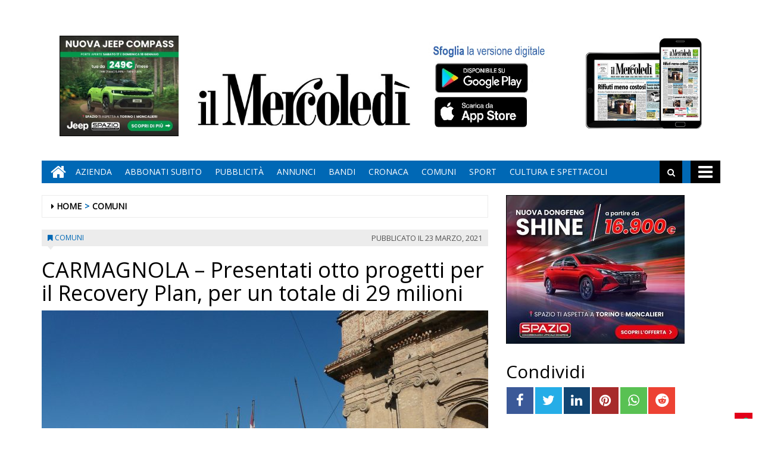

--- FILE ---
content_type: text/html; charset=UTF-8
request_url: https://www.ilmercoledi.news/2021/03/23/carmagnola-presentati-otto-progetti-per-il-recovery-plan-per-un-totale-di-29-milioni/
body_size: 17531
content:
<!DOCTYPE html>
<html lang="it-IT">
<head>
<meta charset="UTF-8">
<meta name="viewport" content="width=device-width, initial-scale=1">
<link rel="profile" href="http://gmpg.org/xfn/11">
<link rel="icon" href="https://www.ilmercoledi.news/ilmercoledi/news/wp-content/uploads/sites/3/2017/11/cropped-C-152x152-32x32.png" sizes="32x32" />
<link rel="icon" href="https://www.ilmercoledi.news/ilmercoledi/news/wp-content/uploads/sites/3/2017/11/cropped-C-152x152-192x192.png" sizes="192x192" />
<link rel="apple-touch-icon" href="https://www.ilmercoledi.news/ilmercoledi/news/wp-content/uploads/sites/3/2017/11/cropped-C-152x152-180x180.png" />
<meta name="msapplication-TileImage" content="https://www.ilmercoledi.news/ilmercoledi/news/wp-content/uploads/sites/3/2017/11/cropped-C-152x152-270x270.png" />
<title>CARMAGNOLA - Presentati otto progetti per il Recovery Plan, per un totale di 29 milioni - Il Mercoledì</title>

        
            <!-- blogID: 3 -->
            <!-- SEO meta tags -->


            <meta name="robots" content="index, follow, max-image-preview:large" />
                    
        <meta name="title" content="CARMAGNOLA - Presentati otto progetti per il Recovery Plan, per un totale di 29 milioni" />
        <meta name="description" content="Il 18 marzo la Regione Piemonte ha promosso un incontro inerente la Consultazione del partenariato per la programmazione europea 2021-2027 e per il Piano Nazionale di Ripresa e Resilienza - PNRR in Piemonte. L’Amministrazione Comunale di Carmagnola ha colto l’invito del Governatore Cirio che ha sollecitato gli enti locali a collaborare con la Regione Piemonte per consentire una corretta programmazione della gestione dei fondi del Recovery Plan e dei fondi..." />
        <meta name="keywords" content="" />
        <meta name="category" content="COMUNI" />
        <meta name="copyright" content="Il Mercoledì"/>
        <meta name="author" content="maxrambaldi" />
        
        <meta name="date" content="2021-03-23T06:16:37+00:00"/>   
        <meta property="article:published_time" content="2021-03-23T06:16:37+00:00" />
        <meta property="article:modified_time" content="2020-10-24T07:16:53+00:00" />
        
        <meta property="og:locale" content="it_IT" />
        <meta property="og:type" content="article" />
        <meta property="og:title" content="CARMAGNOLA &#8211; Presentati otto progetti per il Recovery Plan, per un totale di 29 milioni - Il Mercoledì" />
        <meta property="og:description" app="1" content="Il 18 marzo la Regione Piemonte ha promosso un incontro inerente la Consultazione del partenariato per la programmazione europea 2021-2027 e per il Piano Nazionale di Ripresa e Resilienza - PNRR in Piemonte. L’Amministrazione Comunale di Carmagnola ha colto l’invito del Governatore Cirio che ha sollecitato gli enti locali a collaborare con la Regione Piemonte per consentire una corretta programmazione della gestione dei fondi del Recovery Plan e dei fondi..." />
        <meta property="og:url" content="https://www.ilmercoledi.news/2021/03/23/carmagnola-presentati-otto-progetti-per-il-recovery-plan-per-un-totale-di-29-milioni/" />
        
        <meta property="og:image:width" content="640" />
        <meta property="og:image:height" content="480" />

        <meta property="og:image" content="https://www.ilmercoledi.news/ilmercoledi/news/wp-content/uploads/sites/3/2018/03/municipio-carmagnola-2-1024x768.jpg" />
        <meta property="og:image:url" content="https://www.ilmercoledi.news/ilmercoledi/news/wp-content/uploads/sites/3/2018/03/municipio-carmagnola-2-1024x768.jpg" />

        <meta name="twitter:card" content="summary" />
        <meta name="twitter:description" content="Il 18 marzo la Regione Piemonte ha promosso un incontro inerente la Consultazione del partenariato per la programmazione europea 2021-2027 e per il Piano Nazionale di Ripresa e Resilienza - PNRR in Piemonte. L’Amministrazione Comunale di Carmagnola ha colto l’invito del Governatore Cirio che ha sollecitato gli enti locali a collaborare con la Regione Piemonte per consentire una corretta programmazione della gestione dei fondi del Recovery Plan e dei fondi..." />
        <meta name="twitter:title" content="CARMAGNOLA &#8211; Presentati otto progetti per il Recovery Plan, per un totale di 29 milioni - Il Mercoledì" />
        <meta name="twitter:image" content="https://www.ilmercoledi.news/ilmercoledi/news/wp-content/uploads/sites/3/2018/03/municipio-carmagnola-2-1024x768.jpg" />
        
	    		<script type="text/javascript">
		var ajaxurl = 'https://www.ilmercoledi.news/ilmercoledi/news/wp-admin/admin-ajax.php';
		</script>
		<link rel='dns-prefetch' href='//www.ilmercoledi.news' />
<link rel='dns-prefetch' href='//cdnjs.cloudflare.com' />
<link rel='dns-prefetch' href='//testwp06.newsmemory.com' />
<link rel='dns-prefetch' href='//s.w.org' />
<link rel="alternate" type="application/rss+xml" title="Il Mercoledì &raquo; Feed" href="https://www.ilmercoledi.news/ilmercoledi/news/feed/" />
<link rel="alternate" type="application/rss+xml" title="Il Mercoledì &raquo; Feed dei commenti" href="https://www.ilmercoledi.news/ilmercoledi/news/comments/feed/" />
		<script type="text/javascript">
			window._wpemojiSettings = {"baseUrl":"https:\/\/s.w.org\/images\/core\/emoji\/13.0.1\/72x72\/","ext":".png","svgUrl":"https:\/\/s.w.org\/images\/core\/emoji\/13.0.1\/svg\/","svgExt":".svg","source":{"concatemoji":"https:\/\/www.ilmercoledi.news\/ilmercoledi\/news\/wp-includes\/js\/wp-emoji-release.min.js?ver=5.7.1"}};
			!function(e,a,t){var n,r,o,i=a.createElement("canvas"),p=i.getContext&&i.getContext("2d");function s(e,t){var a=String.fromCharCode;p.clearRect(0,0,i.width,i.height),p.fillText(a.apply(this,e),0,0);e=i.toDataURL();return p.clearRect(0,0,i.width,i.height),p.fillText(a.apply(this,t),0,0),e===i.toDataURL()}function c(e){var t=a.createElement("script");t.src=e,t.defer=t.type="text/javascript",a.getElementsByTagName("head")[0].appendChild(t)}for(o=Array("flag","emoji"),t.supports={everything:!0,everythingExceptFlag:!0},r=0;r<o.length;r++)t.supports[o[r]]=function(e){if(!p||!p.fillText)return!1;switch(p.textBaseline="top",p.font="600 32px Arial",e){case"flag":return s([127987,65039,8205,9895,65039],[127987,65039,8203,9895,65039])?!1:!s([55356,56826,55356,56819],[55356,56826,8203,55356,56819])&&!s([55356,57332,56128,56423,56128,56418,56128,56421,56128,56430,56128,56423,56128,56447],[55356,57332,8203,56128,56423,8203,56128,56418,8203,56128,56421,8203,56128,56430,8203,56128,56423,8203,56128,56447]);case"emoji":return!s([55357,56424,8205,55356,57212],[55357,56424,8203,55356,57212])}return!1}(o[r]),t.supports.everything=t.supports.everything&&t.supports[o[r]],"flag"!==o[r]&&(t.supports.everythingExceptFlag=t.supports.everythingExceptFlag&&t.supports[o[r]]);t.supports.everythingExceptFlag=t.supports.everythingExceptFlag&&!t.supports.flag,t.DOMReady=!1,t.readyCallback=function(){t.DOMReady=!0},t.supports.everything||(n=function(){t.readyCallback()},a.addEventListener?(a.addEventListener("DOMContentLoaded",n,!1),e.addEventListener("load",n,!1)):(e.attachEvent("onload",n),a.attachEvent("onreadystatechange",function(){"complete"===a.readyState&&t.readyCallback()})),(n=t.source||{}).concatemoji?c(n.concatemoji):n.wpemoji&&n.twemoji&&(c(n.twemoji),c(n.wpemoji)))}(window,document,window._wpemojiSettings);
		</script>
		<style type="text/css">
img.wp-smiley,
img.emoji {
	display: inline !important;
	border: none !important;
	box-shadow: none !important;
	height: 1em !important;
	width: 1em !important;
	margin: 0 .07em !important;
	vertical-align: -0.1em !important;
	background: none !important;
	padding: 0 !important;
}
</style>
	<link rel='stylesheet' id='twpgallery.css-css'  href='https://www.ilmercoledi.news/ilmercoledi/news/wp-content/plugins/tecnavia-wp-gallery/twpgallery.css?ver=5.7.1' type='text/css' media='all' />
<link rel='stylesheet' id='wp-block-library-css'  href='https://www.ilmercoledi.news/ilmercoledi/news/wp-includes/css/dist/block-library/style.min.css?ver=5.7.1' type='text/css' media='all' />
<link rel='stylesheet' id='social_comments_rtl-css'  href='https://euwps05.newsmemory.com/ilmercoledi/news/wp-content/plugins/social-comments/assets/css/social_comments.css?ver=5.7.1' type='text/css' media='all' />
<link rel='stylesheet' id='font-awesome-style-css'  href='https://www.ilmercoledi.news/ilmercoledi/news/wp-content/themes/tecnavia/css/font-awesome.min.css?ver=5.7.1' type='text/css' media='all' />
<link rel='stylesheet' id='bootstrap-style-css'  href='https://www.ilmercoledi.news/ilmercoledi/news/wp-content/themes/tecnavia/css/bootstrap.css?ver=5.7.1' type='text/css' media='all' />
<link rel='stylesheet' id='tecnavia-style-css'  href='https://www.ilmercoledi.news/ilmercoledi/news/wp-content/themes/tecnavia/style.css?ver=5.7.1' type='text/css' media='all' />
<link rel='stylesheet' id='tecnavia-slick-styles-css'  href='https://cdnjs.cloudflare.com/ajax/libs/slick-carousel/1.8.0/slick.css?ver=5.7.1' type='text/css' media='all' />
<link rel='stylesheet' id='fancybox-css-css'  href='https://www.ilmercoledi.news/ilmercoledi/news/wp-content/plugins/tecnavia-wp-gallery/css/jquery.fancybox.min.css?ver=5.7.1' type='text/css' media='all' />
<link rel='stylesheet' id='tcnv-style-css'  href='https://www.ilmercoledi.news/ilmercoledi/news/wp-content/plugins/tecnavia-share-image/assets/css/tcnv.css?ver=1.0' type='text/css' media='all' />
<script type='text/javascript' src='https://www.ilmercoledi.news/ilmercoledi/news/wp-includes/js/jquery/jquery.min.js?ver=3.5.1' id='jquery-core-js'></script>
<script type='text/javascript' src='https://www.ilmercoledi.news/ilmercoledi/news/wp-includes/js/jquery/jquery-migrate.min.js?ver=3.3.2' id='jquery-migrate-js'></script>
<script type='text/javascript' src='https://www.ilmercoledi.news/ilmercoledi/news/wp-content/plugins/tecnavia-wp-gallery/js/scripts.js?ver=5.7.1' id='tecnavia_gallery_new_interface_scripts-js'></script>
<link rel="https://api.w.org/" href="https://www.ilmercoledi.news/ilmercoledi/news/wp-json/" /><link rel="alternate" type="application/json" href="https://www.ilmercoledi.news/ilmercoledi/news/wp-json/wp/v2/posts/39748" /><link rel='shortlink' href='https://www.ilmercoledi.news/ilmercoledi/news/?p=39748' />
<link rel="alternate" type="application/json+oembed" href="https://www.ilmercoledi.news/ilmercoledi/news/wp-json/oembed/1.0/embed?url=https%3A%2F%2Fwww.ilmercoledi.news%2F2021%2F03%2F23%2Fcarmagnola-presentati-otto-progetti-per-il-recovery-plan-per-un-totale-di-29-milioni%2F" />
<link rel="alternate" type="text/xml+oembed" href="https://www.ilmercoledi.news/ilmercoledi/news/wp-json/oembed/1.0/embed?url=https%3A%2F%2Fwww.ilmercoledi.news%2F2021%2F03%2F23%2Fcarmagnola-presentati-otto-progetti-per-il-recovery-plan-per-un-totale-di-29-milioni%2F&#038;format=xml" />
	    <script type="text/javascript">

	    var ta_cat = 'FREE';
        </script>
				<link rel="canonical" href="https://www.ilmercoledi.news/2021/03/23/carmagnola-presentati-otto-progetti-per-il-recovery-plan-per-un-totale-di-29-milioni/" />
			<script type="application/ld+json">{"@context":"http:\/\/schema.org","@type":"NewsArticle","mainEntityOfPage":{"@type":"WebPage","@id":"https:\/\/www.ilmercoledi.news\/2021\/03\/23\/carmagnola-presentati-otto-progetti-per-il-recovery-plan-per-un-totale-di-29-milioni\/"},"headline":"CARMAGNOLA &#8211; Presentati otto progetti per il Recovery Plan, per un totale di 29 milioni","datePublished":"2021-03-23T06:16:37+01:00","dateModified":"2020-10-24T07:16:53+02:00","image":"https:\/\/www.ilmercoledi.news\/ilmercoledi\/news\/wp-content\/uploads\/sites\/3\/2018\/03\/municipio-carmagnola-2-1024x768.jpg","description":"Il 18 marzo la Regione Piemonte ha promosso un incontro inerente la Consultazione del partenariato per la programmazione europea 2021-2027 e per il Piano Nazionale di Ripresa e Resilienza - PNRR in Piemonte. L\u2019Amministrazione Comunale di Carmagnola ha colto l\u2019invito del Governatore Cirio che ha sollecitato gli enti locali a collaborare con la Regione Piemonte per consentire una corretta programmazione della gestione dei fondi del Recovery Plan e dei fondi europei che porteranno nel periodo 2021-2027 investimenti per circa 10 miliardi di Euro in Piemonte. La collaborazione dei Comuni in questa fase di programmazione \u00e8 ritenuta fondamentale perch\u00e9, come ha asserito il Governatore Cirio, questi importanti investimenti \u201cnon vanno sprecati, ma vanno spesi bene per rimettere benzina nel motore del Piemonte\u201d. Il Comune di Carmagnola, in pochi giorni ha predisposto, nel rispetto delle linee guida ministeriali,\u00a0otto schede di proposta progettuale\u00a0inerenti i diversi cluster o ambiti indicati,\u00a0per un ammontare complessivo di investimenti pari a \u20ac 28.926.804,83.\u00a0Le schede sono state trasmesse alla Regione entro il termine previsto del 20 marzo. Le schede progetto riguardano nello specifico le seguenti opere, ritenute fondamentali per il rilancio economico del territorio: - la realizzazione della\u00a0tangenziale\u00a0di Carmagnola, lotti funzionali n. 2 e 3 - investimento di \u20ac...","isAccessibleForFree":true,"articleSection":["COMUNI"],"author":[{"@type":"Person","name":"maxrambaldi","url":"https:\/\/www.ilmercoledi.news\/ilmercoledi\/news\/author\/maxrambaldi\/"}]}</script>	<style type="text/css">
        .header .navbar-default, .title-wrapper, .content .carousel-indicators .active, .content .carousel-control .larr, .content .carousel-control .rarr {background-color: #0068b5}.navbar-nav > li > .dropdown-menu, .header .navbar-default.open-menu .drop-menu ul.tmenu li a {background-color: #0068b5}.content .red.mrkt {background-color: #0068b5}.content .red.mrkt .arr-down {border-top-color: #0068b5}.content .title .icon li {background: #0068b5}.content .title .icon li::after {border-left-color: #0068b5}.slick-prev::after {color: #0068b5}.slick-next::after  {color: #0068b5}.tecnavia_img_share_icon::after {color: #0068b5}.content .mrkt i, .header .logo .logo-first {color: #0068b5}.content .mrkt.att {color: #0068b5}a {color: #0068b5}.footer label {color: #0068b5}.breadcrumb > li + li.breadcrumb-item::before {color: #0068b5}a:hover {color: #0068b5}h4 a:hover {color: #0068b5}	</style>
	<link rel="icon" href="https://www.ilmercoledi.news/ilmercoledi/news/wp-content/uploads/sites/3/2017/11/cropped-C-152x152-32x32.png" sizes="32x32" />
<link rel="icon" href="https://www.ilmercoledi.news/ilmercoledi/news/wp-content/uploads/sites/3/2017/11/cropped-C-152x152-192x192.png" sizes="192x192" />
<link rel="apple-touch-icon" href="https://www.ilmercoledi.news/ilmercoledi/news/wp-content/uploads/sites/3/2017/11/cropped-C-152x152-180x180.png" />
<meta name="msapplication-TileImage" content="https://www.ilmercoledi.news/ilmercoledi/news/wp-content/uploads/sites/3/2017/11/cropped-C-152x152-270x270.png" />
		<style type="text/css" id="wp-custom-css">
			.custom-logo {
padding-top:72px;
}
td, th{
padding:30px;
padding-bottom:0px;
padding-top:60px;
}

@media (min-width: 780px) {
	#sidebar-bottom-post-content .widget_social_share_widget{
		display:none;
	}
}
.tecnavia_gallery_home>a,
.tecnavia_gallery_home a img{
	width:100%;
	    height: 76px;
	object-fit: cover;
	border: unset !important;
}
.content .block .gallery span{
    color: #fff;
    background-color: transparent;
    line-height: inherit;
}
.tecnavia_gallery_home a:after{
    content: '';
    position: absolute;
    top: -20px;
    bottom: 0;
    right: 0;
    margin: auto;
    left: 0;
    width: 40px;
    height: 40px;
    background-image: url(/ilmercoledi/news/wp-content/themes/tecnavia/images/fotogallery.png);
    background-size: contain;
    display: block;
    background-repeat: no-repeat;
    filter: invert(1);
    -webkit-transition: -webkit-transform .8s ease-in-out;
    transition: transform .8s ease-in-out;
}
.tecnavia_gallery_home a:hover:after{
	transform: rotate(90deg);
}
.template_gallery_all{
	margin-left:10%;
	margin-right:10%;
}
.template_gallery_all .tecnavia_gallery_home>a,
.template_gallery_all .tecnavia_gallery_home a img{
	width:100%;
	height: 280px;
	object-fit: cover;
	border: unset !important;
}
.template_gallery_all .content .title {
    position: relative;
    height: 38px;
    line-height: 28px;
    background-color: unset;
}
.template_gallery_all .content {
    text-align:center;
}
.template_gallery_all > div {
    margin-bottom: 40px;
	height: 340px;
    overflow: hidden;
}
.template_gallery_all .tecnavia_gallery_home a:after{
    content: '';
    position: absolute;
    top: -35px;
    bottom: 0;
    right: 0;
    margin: auto;
    left: 0;
    width: 60px;
    height: 60px;
    background-image: url(/ilmercoledi/news/wp-content/themes/tecnavia/images/fotogallery.png);
    background-size: contain;
    display: block;
    background-repeat: no-repeat;
    filter: invert(1);
    -webkit-transition: -webkit-transform .8s ease-in-out;
    transition: transform .8s ease-in-out;
}

@media (max-width: 375px){
.content .block .row.gallery .content {
    display: block;
	}
}
@media(max-width:576px){
	.template_gallery_all {
    margin-left: 0%;
 		margin-right: 0%;
}
	.template_gallery_all .tecnavia_gallery_home>a, .template_gallery_all .tecnavia_gallery_home a img{
    height: 200px;
}
	.template_gallery_all > div {
    margin-bottom: 20px;
    height: 270px;
    overflow: hidden;
}
	.img-responsive{
		width:100%;
	}
	
}
@media(max-width:991px){
		.paszone_container {
		margin-left:auto;
		margin-right:auto;
	}
}
@media (min-width:577px) and (max-width:991px){
	.tecnavia_gallery_home>a, .tecnavia_gallery_home a img {
		height: 150px;
	}
	.gallery .image-wrapper, 	.video-list .image-wrapper {
		max-height: 150px;
	}
	.gallery .image-wrapper .post-image {
    height: 150px;
}
	.video-play i {
    left: 45%;
}
}

.name_gall {
    cursor: pointer;
}

.gall_imgs {
    display: none;
}

.single .icon-photogallery {

    padding-bottom: 15px;
}
.whatsapp {
    background-color: #59c153;
}
.reddit {
    background-color: #ed4233;
}		</style>
		<style id="tt-easy-google-font-styles" type="text/css">p { }
h1 { }
h2 { }
h3 { }
h4 { }
h5 { }
h6 { }
</style><!-- HTML5 shim and Respond.js for IE8 support of HTML5 elements and media queries -->
<!-- WARNING: Respond.js doesn't work if you view the page via file:// -->
<!--[if lt IE 9]>
<script src="https://oss.maxcdn.com/html5shiv/3.7.3/html5shiv.min.js"></script>
<script src="https://oss.maxcdn.com/respond/1.4.2/respond.min.js"></script>
<![endif]-->
</head>

<body class="post-template-default single single-post postid-39748 single-format-standard wp-custom-logo group-blog">
    <div class="header" role="banner">
        <div class="container">
            <div class="banner banner-bordered text-center">
	                                <div id="custom_html-27" class="widget_text widget widget_custom_html"><div class="textwidget custom-html-widget"><style>
	.header .container {
		display: flex;
		flex-direction: column;
	}

	.header .container .header-logo-container     {
		order: 1;
	}

	.header .container .banner {
		order: 2;
		padding-top: 0px;
		margin-bottom: 0px;
	}
	
	.app_icons_mobile {
		display:none;
	}
	#social_comments_control .ui-tabs-nav .ui-state-default a {
		color: #595959;
	}
	.pagination > .disabled > span, .pagination > .disabled > span:hover, .pagination > .disabled > span:focus, .pagination > .disabled > a, .pagination > .disabled > a:hover, .pagination > .disabled > a:focus {
		color: #595959;
	}
	@media print, screen and (max-width: 599px){
		.app_icons_mobile {
			display: flex;
    	justify-content: space-around;
    	flex-direction: row;
    	flex-wrap: wrap;
			margin-top: 15px;
		}
		
		.app_icons_mobile img {
			border: none;
		}
	}
</style>
<div class="app_icons_mobile">
	<a target="_blank" href="https://play.google.com/store/apps/details?id=com.ilmercoledi.android.prod"><img src="/ilmercoledi/news/wp-content/uploads/sites/3/2023/05/google-play-badge-150x50-1.png" alt="Google Play"></a>
	<a target="_blank" href="https://apps.apple.com/it/app/il-mercoled%C3%AC/id1346548041"><img src="/ilmercoledi/news/wp-content/uploads/sites/3/2023/05/iOS_store-150x50-1.png" alt="App Store"></a>
</div></div></div>	                        </div>
            <div class="header-logo-container">
                                <div class="hidden-xs">
	            	<div id="custom_html-5" class="widget_text widget widget_custom_html"><div class="textwidget custom-html-widget"><style>
	* {
		-webkit-touch-callout: none; 
		-webkit-user-select: none;  
		-khtml-user-select: none;   
		-moz-user-select: none;     
		-ms-user-select: none;       
		user-select: none;    
	}
</style>
<script>
	document.addEventListener('contextmenu', event => event.preventDefault());
</script>
<!-- Global site tag (gtag.js) - Google Analytics -->
<script async src="https://www.googletagmanager.com/gtag/js?id=UA-108803461-1"></script>
<!--
<script>
  window.dataLayer = window.dataLayer || [];
  function gtag(){dataLayer.push(arguments);}
  gtag('js', new Date());

  gtag('config', 'UA-108803461-1');
</script>
-->

<table border="0" cellspacing="2" cellpadding="2">
<tbody>
<tr>

<td valign="top"><div style="position:relative;">
		<!-- Banner 300×250 colonna destra  -->
	<ins data-wpas-zoneid="21"></ins>
	</div></td></tr></tbody></table></div></div>	                
                </div>
                                                <div class="text-center">
                    <!--<a href="">-->
	                	<a href="https://www.ilmercoledi.news/ilmercoledi/news/" class="custom-logo-link" rel="home"><img width="500" height="126" src="https://www.ilmercoledi.news/ilmercoledi/news/wp-content/uploads/sites/3/2017/11/testata126.jpg" class="custom-logo" alt="Il Mercoledì" srcset="https://www.ilmercoledi.news/ilmercoledi/news/wp-content/uploads/sites/3/2017/11/testata126.jpg 500w, https://www.ilmercoledi.news/ilmercoledi/news/wp-content/uploads/sites/3/2017/11/testata126-300x76.jpg 300w" sizes="(max-width: 500px) 100vw, 500px" /></a>                        
                    <!--</a>-->
                </div>
                                                <div class="hidden-xs">
	            	<div id="custom_html-8" class="widget_text widget widget_custom_html"><div class="textwidget custom-html-widget"><table border="0" cellspacing="2" cellpadding="2">
<tbody>
<tr>

<td valign="top"><div style="position:relative;bottom:11px;">
	<a target="_blank" href="https://play.google.com/store/apps/details?id=com.ilmercoledi.android.prod&amp;hl=it" title="Android" style="display: block;width: 176px;height: 53px;position: absolute;bottom: 70px;">&nbsp;</a><a target="_blank" href="https://itunes.apple.com/it/app/il-mercoled%C3%AC/id1346548041?mt=8&amp;ign-mpt=uo%3D4" style="display:block;width: 181px;height: 54px;position:absolute;bottom: 11px;" title="App Store">&nbsp;</a>
	<img src="https://www.ilmercoledi.news/ilmercoledi/wp-content/uploads/sites/3/2017/11/sfoglia3.jpg" width="200" height="156" alt="App store"></div>
	</td>

<td valign="top"><a style="position: relative;bottom: 21px;" href="https://ilmercoledi-ita.newsmemory.com/" target="_blank"><img src="https://www.ilmercoledi.news/ilmercoledi/wp-content/uploads/sites/3/2017/11/Tablet.jpg" width="200" height="156" alt="Sfoglia la versione digitale"></a>
</td>
</tr>
</tbody>
</table></div></div>	              
                </div> 
                             </div>
        </div>
        <div class="sidebar_between_logo_and_menu">
                    </div>
        <div id="mainNav" class="container">
            <nav class="navbar navbar-default">
                    <div class="mobile">
                        <div class="pull-left"><a href="https://www.ilmercoledi.news/ilmercoledi/news/" class="hm" title="Home" aria-label="Home"><i class="fa fa-home " aria-hidden="true"></i></a></div>
                        <div class="pull-right"><div class="bg"><i class="fa fa-bars" aria-hidden="true"></i><i class="fa fa-times" aria-hidden="true"></i></div></div>
                        <div class="pull-right">
                            <div class="search">
                                <div class="search-field">
                                    <form role="search" method="get" class="search-form" action="https://www.ilmercoledi.news/ilmercoledi/news/">
                                        <input type="search" aria-label="Cerca" class="search-field" placeholder="Cerca &hellip;" value="" name="s" />
                                        <div class="triangle"></div>
                                    </form>
                                </div>
                            </div>
                        </div>
                    </div>
                    <div class="collapse navbar-collapse navbar-primary">
				        <ul id="menu-menu-main" class="nav navbar-nav meni"><li><a href="https://www.ilmercoledi.news/ilmercoledi/news/" class="home-icon" title="Home" aria-label="Home"><i class="fa fa-home fa-2x"></i></a></li><li><a href="https://www.ilmercoledi.news/ilmercoledi/news/" class="hm" title="Home"><i class="fa fa-home fa-2x" aria-hidden="true"></i></a></li><li id="menu-item-55" class="menu-item menu-item-type-post_type menu-item-object-page menu-item-55"><a title="Azienda" href="https://www.ilmercoledi.news/azienda/">Azienda</a></li>
<li id="menu-item-54" class="menu-item menu-item-type-post_type menu-item-object-page menu-item-54"><a title="ABBONATI SUBITO" href="https://www.ilmercoledi.news/abbonati-on-line/">ABBONATI SUBITO</a></li>
<li id="menu-item-53" class="menu-item menu-item-type-post_type menu-item-object-page menu-item-53"><a title="Pubblicità" href="https://www.ilmercoledi.news/pubblicita/">Pubblicità</a></li>
<li id="menu-item-327" class="menu-item menu-item-type-taxonomy menu-item-object-category menu-item-327"><a title="ANNUNCI" href="https://www.ilmercoledi.news/category/annunci/">ANNUNCI</a></li>
<li id="menu-item-328" class="menu-item menu-item-type-taxonomy menu-item-object-category menu-item-328"><a title="BANDI" href="https://www.ilmercoledi.news/category/bandi/">BANDI</a></li>
<li id="menu-item-764" class="menu-item menu-item-type-taxonomy menu-item-object-category menu-item-764"><a title="CRONACA" href="https://www.ilmercoledi.news/category/cronaca/">CRONACA</a></li>
<li id="menu-item-329" class="menu-item menu-item-type-post_type menu-item-object-page menu-item-329"><a title="COMUNI" href="https://www.ilmercoledi.news/comuni/">COMUNI</a></li>
<li id="menu-item-225" class="menu-item menu-item-type-taxonomy menu-item-object-category menu-item-225"><a title="SPORT" href="https://www.ilmercoledi.news/category/sport/">SPORT</a></li>
<li id="menu-item-907" class="menu-item menu-item-type-taxonomy menu-item-object-category menu-item-907"><a title="CULTURA E SPETTACOLI" href="https://www.ilmercoledi.news/category/cultura-e-spettacoli/">CULTURA E SPETTACOLI</a></li>
</ul>                        <ul class="nav navbar-nav navbar-right">
                            <!--search-->
                            <li class="hidden-xs hidden-sm">
                                <div class="search">
                                    <div class="iva" href=""></div>
                                    <div class="search-field">
                                        <form role="search" method="get" class="search-form" action="https://www.ilmercoledi.news/ilmercoledi/news/">
                                            <input type="search" class="search-field" aria-label="Cerca" placeholder="Cerca &hellip;" value="" name="s" />
                                            <div class="triangle"></div>
                                        </form>
                                    </div>
                                </div>
                            </li>
                            <!--mbmenu-->
                            <li class="hidden-xs hidden-sm">
                                <div class="mbmenu opn" title="TUTTE LE SEZIONI"><i class="fa fa-bars fa-2x" aria-hidden="true"></i></div>
                                <div class="mbmenu cls">Chiudi <i class="fa fa-times fa-2x" aria-hidden="true"></i></div>
                            </li>

                        </ul>
                    </div>
                    <div class="drop-menu">
					        <ul id="menu-menu-humberger" class="tmenu"><li id="menu-item-67" class="menu-item menu-item-type-post_type menu-item-object-page menu-item-has-children menu-item-67"><a href="https://www.ilmercoledi.news/azienda/">Azienda</a>
<ul class="sub-menu">
	<li id="menu-item-75" class="menu-item menu-item-type-post_type menu-item-object-page menu-item-75"><a href="https://www.ilmercoledi.news/azienda/">Azienda</a></li>
</ul>
</li>
<li id="menu-item-66" class="menu-item menu-item-type-post_type menu-item-object-page menu-item-has-children menu-item-66"><a href="https://www.ilmercoledi.news/abbonati-on-line/">ABBONATI SUBITO</a>
<ul class="sub-menu">
	<li id="menu-item-74" class="menu-item menu-item-type-post_type menu-item-object-page menu-item-74"><a href="https://www.ilmercoledi.news/abbonati-on-line/">ABBONATI SUBITO</a></li>
</ul>
</li>
<li id="menu-item-65" class="menu-item menu-item-type-post_type menu-item-object-page menu-item-has-children menu-item-65"><a href="https://www.ilmercoledi.news/pubblicita/">Pubblicità</a>
<ul class="sub-menu">
	<li id="menu-item-73" class="menu-item menu-item-type-post_type menu-item-object-page menu-item-73"><a href="https://www.ilmercoledi.news/pubblicita/">Pubblicità</a></li>
</ul>
</li>
<li id="menu-item-68" class="menu-item menu-item-type-post_type menu-item-object-page menu-item-has-children menu-item-68"><a href="https://www.ilmercoledi.news/testata/">Testata</a>
<ul class="sub-menu">
	<li id="menu-item-76" class="menu-item menu-item-type-post_type menu-item-object-page menu-item-76"><a href="https://www.ilmercoledi.news/testata/">Testata</a></li>
</ul>
</li>
<li id="menu-item-383" class="menu-item menu-item-type-taxonomy menu-item-object-category menu-item-383"><a href="https://www.ilmercoledi.news/category/cronaca/">CRONACA</a></li>
<li id="menu-item-70" class="menu-item menu-item-type-post_type menu-item-object-page menu-item-has-children menu-item-70"><a href="https://www.ilmercoledi.news/comuni/">COMUNI</a>
<ul class="sub-menu">
	<li id="menu-item-78" class="menu-item menu-item-type-post_type menu-item-object-page menu-item-78"><a href="https://www.ilmercoledi.news/comuni/">COMUNI</a></li>
</ul>
</li>
<li id="menu-item-226" class="menu-item menu-item-type-taxonomy menu-item-object-category menu-item-226"><a href="https://www.ilmercoledi.news/category/sport/">SPORT</a></li>
<li id="menu-item-908" class="menu-item menu-item-type-taxonomy menu-item-object-category menu-item-908"><a href="https://www.ilmercoledi.news/category/cultura-e-spettacoli/">CULTURA E SPETTACOLI</a></li>
<li id="menu-item-236" class="menu-item menu-item-type-post_type menu-item-object-page menu-item-has-children menu-item-236"><a href="https://www.ilmercoledi.news/altro/">ALTRO</a>
<ul class="sub-menu">
	<li id="menu-item-237" class="menu-item menu-item-type-post_type menu-item-object-page menu-item-237"><a href="https://www.ilmercoledi.news/foto/">Foto</a></li>
	<li id="menu-item-14564" class="menu-item menu-item-type-post_type menu-item-object-page menu-item-14564"><a href="https://www.ilmercoledi.news/video/">Video</a></li>
</ul>
</li>
<li id="menu-item-326" class="menu-item menu-item-type-taxonomy menu-item-object-category menu-item-326"><a href="https://www.ilmercoledi.news/category/bandi/">BANDI</a></li>
<li id="menu-item-325" class="menu-item menu-item-type-taxonomy menu-item-object-category menu-item-325"><a href="https://www.ilmercoledi.news/category/annunci/">ANNUNCI</a></li>
</ul>                    </div>
            </nav>
        </div>

        <!--menu-->

    </div>

    <section class="content">
        <div class="container">
            <div class="row">
                <div class="col-md-8 ls" role="main">
	                <ul class="breadcrumb" id="breadcrumbs"><li class="breadcrumb-item"><i class="fa fa-caret-right" aria-hidden="true"></i> <a href="https://www.ilmercoledi.news/ilmercoledi/news/" title="Il Mercoledì">Home</a></li><li class="breadcrumb-item"><a href="https://www.ilmercoledi.news/category/comuni/">COMUNI</a></li></ul>	                
<script type="text/javascript">

	var IS_SINGLE_PAGE = true;

   
    var PREV_LINK = {"title":"VINOVO &#8211; Vaccinazioni il mercoled\u00ec e il gioved\u00ec","link":"https:\/\/www.ilmercoledi.news\/2021\/03\/23\/vinovo-vaccinazioni-il-mercoledi-e-il-giovedi\/"};
    var NEXT_LINK = {"title":"BOLLETTINO VACCINI &#8211; A 7.232 pazienti \u00e8 stata somministrata la seconda dose","link":"https:\/\/www.ilmercoledi.news\/2021\/03\/23\/bollettino-vaccini-a-7-232-pazienti-e-stata-somministrata-la-seconda-dose\/"};
    
    
</script>

<article id="post-39748" class="block post-39748 post type-post status-publish format-standard has-post-thumbnail hentry category-comuni comune-carmagnola post_category_importance-3-important">
    <div class="mrkt">
        <div class="pull-left"><i class="fa fa-bookmark" aria-hidden="true"></i> <a href="https://www.ilmercoledi.news/category/comuni/">COMUNI</a></div>
        <div class="pull-right"><span class="date hidden-xs"><span class="posted-on">Pubblicato  il <time class="entry-date published updated" datetime="2021-03-23T07:16:37+01:00">23 Marzo, 2021</time></span></span></div>
        <div style="clear: both"></div>
        <div class="arr-down"></div>
    </div>
    <span class="date visible-xs"><span class="posted-on">Pubblicato  il <time class="entry-date published updated" datetime="2021-03-23T07:16:37+01:00">23 Marzo, 2021</time></span></span>
    			<h1>CARMAGNOLA &#8211; Presentati otto progetti per il Recovery Plan, per un totale di 29 milioni</h1>
		
		
	
    <p>
        <img width="750" height="563" src="https://www.ilmercoledi.news/ilmercoledi/news/wp-content/uploads/sites/3/2018/03/municipio-carmagnola-2-750x563.jpg" class="img-responsive wp-post-image" alt="CARMAGNOLA &#8211; Presentati otto progetti per il Recovery Plan, per un totale di 29 milioni" loading="lazy" title="CARMAGNOLA &#8211; Presentati otto progetti per il Recovery Plan, per un totale di 29 milioni" srcset="https://www.ilmercoledi.news/ilmercoledi/news/wp-content/uploads/sites/3/2018/03/municipio-carmagnola-2-750x563.jpg 750w, https://www.ilmercoledi.news/ilmercoledi/news/wp-content/uploads/sites/3/2018/03/municipio-carmagnola-2-300x225.jpg 300w, https://www.ilmercoledi.news/ilmercoledi/news/wp-content/uploads/sites/3/2018/03/municipio-carmagnola-2-768x576.jpg 768w, https://www.ilmercoledi.news/ilmercoledi/news/wp-content/uploads/sites/3/2018/03/municipio-carmagnola-2-1024x768.jpg 1024w" sizes="(max-width: 750px) 100vw, 750px" />    </p>
	 <!-- GALLERY -->
	 	<!-- END GALLERY -->
    
        
	<p style="font-weight: normal;margin: 0px" align="justify">Il 18 marzo la Regione Piemonte ha promosso un incontro inerente la Consultazione del partenariato per la programmazione europea 2021-2027 e per il Piano Nazionale di Ripresa e Resilienza &#8211; PNRR in Piemonte. L’Amministrazione Comunale di Carmagnola ha colto l’invito del Governatore Cirio che ha sollecitato gli enti locali a collaborare con la Regione Piemonte per consentire una corretta programmazione della gestione dei fondi del Recovery Plan e dei fondi europei che porteranno nel periodo 2021-2027 investimenti per circa 10 miliardi di Euro in Piemonte.</p>
<p style="font-weight: normal;margin: 0px" align="justify">La collaborazione dei Comuni in questa fase di programmazione è ritenuta fondamentale perché, come ha asserito il Governatore Cirio, questi importanti investimenti “non vanno sprecati, ma vanno spesi bene per rimettere benzina nel motore del Piemonte”.</p>
<p style="margin: 0px" align="justify">Il Comune di Carmagnola, in pochi giorni ha predisposto, nel rispetto delle linee guida ministeriali, otto schede di proposta progettuale inerenti i diversi cluster o ambiti indicati, per un ammontare complessivo di investimenti pari a € 28.926.804,83. Le schede sono state trasmesse alla Regione entro il termine previsto del 20 marzo.</p>
<p style="font-weight: normal;margin: 0px" align="justify">Le schede progetto riguardano nello specifico le seguenti opere, ritenute fondamentali per il rilancio economico del territorio:</p>
<p style="margin: 0px" align="justify">&#8211; la realizzazione della tangenziale di Carmagnola, lotti funzionali n. 2 e 3 &#8211; investimento di € 17.907.554,83</p>
<p style="margin: 0px" align="justify">&#8211; il restauro e la rifunzionalizzazione dell’ex complesso monastico di Sant’Agostino &#8211; investimento previsto € 3.900.000,00</p>
<p style="margin: 0px" align="justify">&#8211; la realizzazione della nuova scuola elementare di San Michele in bioedilizia a energia quasi zero &#8211; investimento previsto € 4.000.000,00</p>
<p style="margin: 0px" align="justify">&#8211; il restauro ambientale di via De Gasperi – Un bosco per Carmagnola &#8211; investimento previsto € 679.250,00</p>
<p style="margin: 0px" align="justify">&#8211; il risanamento e la riqualificazione energetica dell’edificio scolastico del terzo comprensivo &#8211; investimento previsto € 710.000,00</p>
<p style="margin: 0px" align="justify">&#8211; interventi di attuazione dello schema locale di PUMS (pista ciclabile in frazione Bossola e implementazione del bike sharing cittadino) &#8211; investimento previsto € 330.000,00</p>
<p style="margin: 0px" align="justify">&#8211; il recupero, il risanamento e la riqualificazione energetica degli edifici comunali di valore storico (palazzo comunale: recupero torre circolare con piede a scarpa del secolo XV, con destinazione punto di accoglienza turistica; Antichi Bastioni sec XIII: riqualificazione salone e risanamento delle coperture; Biblioteca Civica, sec XV: interventi di consolidamento e messa a norma) &#8211; investimento previsto € 900.000,00</p>
<p style="margin: 0px" align="justify">&#8211; il consolidamento e allargamento di via Palazzotto &#8211; investimento previsto € 500.000,00</p>
<p style="margin: 0px" align="justify">Commenta il Sindaco, Ivana Gaveglio: “<i>Abbiamo presentato alla Regione una serie di progetti che riteniamo fondamentale portare avanti per sottolineare l&#8217;attenzione per gli edifici scolastici, riqualificare il patrimonio storico del territorio, nonché per la viabilità e la mobilità dolce. E’ importante riuscire ad accedere ai finanziamenti del Recovery Plan e ai fondi europei previsti nell’arco del periodo 2021 – 2027 perché costituiscono un’occasione irrinunciabile per rilanciare l’economia dopo questi anni di crisi forte, anche a causa della pandemia</i>”.</p>
	
	

</article>

	                	                						<div id="sidebar-bottom-post-content">
							<section id="social_share_widget-6" class="widget widget_social_share_widget"><h2 class="widget-title">Condividi</h2><div class="social-share-block"><div><a href="http://www.facebook.com/sharer/sharer.php?u=https://www.ilmercoledi.news/2021/03/23/carmagnola-presentati-otto-progetti-per-il-recovery-plan-per-un-totale-di-29-milioni/" class="social-share-link facebook" title="facebook" aria-label="Share article CARMAGNOLA &#8211; Presentati otto progetti per il Recovery Plan, per un totale di 29 milioni on Facebook" target="_blank"><i class="fa fa-facebook" aria-hidden="true"></i></a><a href="https://twitter.com/intent/tweet?text=CARMAGNOLA &#8211; Presentati otto progetti per il Recovery Plan, per un totale di 29 milioni&amp;url=https://www.ilmercoledi.news/2021/03/23/carmagnola-presentati-otto-progetti-per-il-recovery-plan-per-un-totale-di-29-milioni/" class="social-share-link twitter" title="twitter" aria-label="Share articleCARMAGNOLA &#8211; Presentati otto progetti per il Recovery Plan, per un totale di 29 milioni on X" target="_blank"><i class="fa fa-twitter" aria-hidden="true"></i></a><a href="https://www.linkedin.com/shareArticle?mini=true&amp;url=https://www.ilmercoledi.news/2021/03/23/carmagnola-presentati-otto-progetti-per-il-recovery-plan-per-un-totale-di-29-milioni/" class="social-share-link linkedin" title="linkedin" aria-label="Share article CARMAGNOLA &#8211; Presentati otto progetti per il Recovery Plan, per un totale di 29 milioni on Linkedin" target="_blank"><i class="fa fa-linkedin" aria-hidden="true"></i></a><a href="https://pinterest.com/pin/create/button/?url=https://www.ilmercoledi.news/2021/03/23/carmagnola-presentati-otto-progetti-per-il-recovery-plan-per-un-totale-di-29-milioni/&amp;media=https://www.ilmercoledi.news/ilmercoledi/news/wp-content/uploads/sites/3/2018/03/municipio-carmagnola-2.jpg&amp;description=" class="social-share-link pinterest" title="pinterest" aria-label="Share article CARMAGNOLA &#8211; Presentati otto progetti per il Recovery Plan, per un totale di 29 milioni on Pinterest" target="_blank"><i class="fa fa-pinterest" aria-hidden="true"></i></a><a href="https://wa.me/?text=CARMAGNOLA &#8211; Presentati otto progetti per il Recovery Plan, per un totale di 29 milioni https://www.ilmercoledi.news/2021/03/23/carmagnola-presentati-otto-progetti-per-il-recovery-plan-per-un-totale-di-29-milioni/" class="social-share-link whatsapp" title="whatsapp" aria-label="Share article CARMAGNOLA &#8211; Presentati otto progetti per il Recovery Plan, per un totale di 29 milioni on Whatsapp" target="_blank"><i class="fa fa-whatsapp" aria-hidden="true"></i></a><a href="https://www.reddit.com/submit?url=https://www.ilmercoledi.news/2021/03/23/carmagnola-presentati-otto-progetti-per-il-recovery-plan-per-un-totale-di-29-milioni/&amp;title=CARMAGNOLA &#8211; Presentati otto progetti per il Recovery Plan, per un totale di 29 milioni" class="social-share-link reddit" title="reddit" aria-label="Share article CARMAGNOLA &#8211; Presentati otto progetti per il Recovery Plan, per un totale di 29 milioni on Reddit" target="_blank"><i class="fa fa-reddit" aria-hidden="true"></i></a></div></div></section>						</div>
					
	                
	                	            	<div class="mrkt bold">
                        <i class="fa fa-bullhorn" aria-hidden="true"></i> ULTIME NOTIZIE
                        <div class="arr-down"></div>
                    </div>
                    	                <div class="col-lg-6 col-md-6 col-sm-6">
	                	<div class="row">
			                <div class="block related-posts line-news">   	
			                	
								<div class="row">
		                	
<div class="overlay_share_icons" id="78868">
    <div class="wrapper-share-icons">
        <div id="close-share-icon"><i class="fa fa-times" aria-hidden="true"></i></div>
                    <section id="social_share_widget-7" class="widget widget_social_share_widget"><h2 class="widget-title">Condividi</h2><div class="social-share-block"><div><a href="http://www.facebook.com/sharer/sharer.php?u=https://www.ilmercoledi.news/2026/01/23/rally-monte-carlo-2026-lancia-chi-ben-comincia/" class="social-share-link facebook" title="facebook" aria-label="Share article Rally Monte-Carlo 2026. Lancia, chi ben comincia…. on Facebook" target="_blank"><i class="fa fa-facebook" aria-hidden="true"></i></a><a href="https://twitter.com/intent/tweet?text=Rally Monte-Carlo 2026. Lancia, chi ben comincia….&amp;url=https://www.ilmercoledi.news/2026/01/23/rally-monte-carlo-2026-lancia-chi-ben-comincia/" class="social-share-link twitter" title="twitter" aria-label="Share articleRally Monte-Carlo 2026. Lancia, chi ben comincia…. on X" target="_blank"><i class="fa fa-twitter" aria-hidden="true"></i></a><a href="https://www.linkedin.com/shareArticle?mini=true&amp;url=https://www.ilmercoledi.news/2026/01/23/rally-monte-carlo-2026-lancia-chi-ben-comincia/" class="social-share-link linkedin" title="linkedin" aria-label="Share article Rally Monte-Carlo 2026. Lancia, chi ben comincia…. on Linkedin" target="_blank"><i class="fa fa-linkedin" aria-hidden="true"></i></a><a href="https://pinterest.com/pin/create/button/?url=https://www.ilmercoledi.news/2026/01/23/rally-monte-carlo-2026-lancia-chi-ben-comincia/&amp;media=https://www.ilmercoledi.news/ilmercoledi/news/wp-content/uploads/sites/3/2026/01/Monte26-2-Lancia-4.jpg&amp;description=" class="social-share-link pinterest" title="pinterest" aria-label="Share article Rally Monte-Carlo 2026. Lancia, chi ben comincia…. on Pinterest" target="_blank"><i class="fa fa-pinterest" aria-hidden="true"></i></a><a href="https://wa.me/?text=Rally Monte-Carlo 2026. Lancia, chi ben comincia…. https://www.ilmercoledi.news/2026/01/23/rally-monte-carlo-2026-lancia-chi-ben-comincia/" class="social-share-link whatsapp" title="whatsapp" aria-label="Share article Rally Monte-Carlo 2026. Lancia, chi ben comincia…. on Whatsapp" target="_blank"><i class="fa fa-whatsapp" aria-hidden="true"></i></a><a href="https://www.reddit.com/submit?url=https://www.ilmercoledi.news/2026/01/23/rally-monte-carlo-2026-lancia-chi-ben-comincia/&amp;title=Rally Monte-Carlo 2026. Lancia, chi ben comincia…." class="social-share-link reddit" title="reddit" aria-label="Share article Rally Monte-Carlo 2026. Lancia, chi ben comincia…. on Reddit" target="_blank"><i class="fa fa-reddit" aria-hidden="true"></i></a></div></div></section>            </div>
</div>

<div id="post-78868" class="col-xs-12 col-sm-12 col-md-12 post-78868 post type-post status-publish format-standard has-post-thumbnail hentry category-sport post_category_importance-2-top-important">
    <div class="lone image-wrap">
	    <a href="https://www.ilmercoledi.news/2026/01/23/rally-monte-carlo-2026-lancia-chi-ben-comincia/" title="Rally Monte-Carlo 2026. Lancia, chi ben comincia…." class=""><img width="360" height="240" src="https://www.ilmercoledi.news/ilmercoledi/news/wp-content/uploads/sites/3/2026/01/Monte26-2-Lancia-4.jpg" class="img-responsive wp-post-image" alt="Rally Monte-Carlo 2026. Lancia, chi ben comincia…." loading="lazy" title="Rally Monte-Carlo 2026. Lancia, chi ben comincia…." srcset="https://www.ilmercoledi.news/ilmercoledi/news/wp-content/uploads/sites/3/2026/01/Monte26-2-Lancia-4.jpg 700w, https://www.ilmercoledi.news/ilmercoledi/news/wp-content/uploads/sites/3/2026/01/Monte26-2-Lancia-4-300x200.jpg 300w" sizes="(max-width: 360px) 100vw, 360px" /></a>    </div>
    <div class="lone">
    	<div class="tecnavia_img_share_icon hidden-lg hidden-md hidden-sm" dynamic_id="78868"></div>
        <div class="mrkt att">
            <i class="fa fa-bookmark" aria-hidden="true"></i> <a href="https://www.ilmercoledi.news/category/sport/">SPORT</a>            <div class="arr-down"></div>
        </div>
	    <h4><a href="https://www.ilmercoledi.news/2026/01/23/rally-monte-carlo-2026-lancia-chi-ben-comincia/" title="Rally Monte-Carlo 2026. Lancia, chi ben comincia….">Rally Monte-Carlo 2026. Lancia, chi ben comincia….</a></h4>        <hr>
	    <div class="expert">Testo e foto di Gabriele Valinotti

GAP (Francia) – Com’è il vecchio detto? “Chi ben...</div>
        <p class="date"><span class="posted-on">Pubblicato  il <time class="entry-date published updated" datetime="2026-01-23T08:46:09+01:00">23 Gennaio, 2026</time></span></p>
    </div>
</div>
<div class="overlay_share_icons" id="78866">
    <div class="wrapper-share-icons">
        <div id="close-share-icon"><i class="fa fa-times" aria-hidden="true"></i></div>
                    <section id="social_share_widget-7" class="widget widget_social_share_widget"><h2 class="widget-title">Condividi</h2><div class="social-share-block"><div><a href="http://www.facebook.com/sharer/sharer.php?u=https://www.ilmercoledi.news/2026/01/23/sfm1-treno-cancellato-per-malore-di-un-passeggero/" class="social-share-link facebook" title="facebook" aria-label="Share article SFM1 &#8211; Treno cancellato per malore di un passeggero on Facebook" target="_blank"><i class="fa fa-facebook" aria-hidden="true"></i></a><a href="https://twitter.com/intent/tweet?text=SFM1 &#8211; Treno cancellato per malore di un passeggero&amp;url=https://www.ilmercoledi.news/2026/01/23/sfm1-treno-cancellato-per-malore-di-un-passeggero/" class="social-share-link twitter" title="twitter" aria-label="Share articleSFM1 &#8211; Treno cancellato per malore di un passeggero on X" target="_blank"><i class="fa fa-twitter" aria-hidden="true"></i></a><a href="https://www.linkedin.com/shareArticle?mini=true&amp;url=https://www.ilmercoledi.news/2026/01/23/sfm1-treno-cancellato-per-malore-di-un-passeggero/" class="social-share-link linkedin" title="linkedin" aria-label="Share article SFM1 &#8211; Treno cancellato per malore di un passeggero on Linkedin" target="_blank"><i class="fa fa-linkedin" aria-hidden="true"></i></a><a href="https://pinterest.com/pin/create/button/?url=https://www.ilmercoledi.news/2026/01/23/sfm1-treno-cancellato-per-malore-di-un-passeggero/&amp;media=https://www.ilmercoledi.news/ilmercoledi/news/wp-content/uploads/sites/3/2022/07/treno-visione-frontale.jpg&amp;description=" class="social-share-link pinterest" title="pinterest" aria-label="Share article SFM1 &#8211; Treno cancellato per malore di un passeggero on Pinterest" target="_blank"><i class="fa fa-pinterest" aria-hidden="true"></i></a><a href="https://wa.me/?text=SFM1 &#8211; Treno cancellato per malore di un passeggero https://www.ilmercoledi.news/2026/01/23/sfm1-treno-cancellato-per-malore-di-un-passeggero/" class="social-share-link whatsapp" title="whatsapp" aria-label="Share article SFM1 &#8211; Treno cancellato per malore di un passeggero on Whatsapp" target="_blank"><i class="fa fa-whatsapp" aria-hidden="true"></i></a><a href="https://www.reddit.com/submit?url=https://www.ilmercoledi.news/2026/01/23/sfm1-treno-cancellato-per-malore-di-un-passeggero/&amp;title=SFM1 &#8211; Treno cancellato per malore di un passeggero" class="social-share-link reddit" title="reddit" aria-label="Share article SFM1 &#8211; Treno cancellato per malore di un passeggero on Reddit" target="_blank"><i class="fa fa-reddit" aria-hidden="true"></i></a></div></div></section>            </div>
</div>

<div id="post-78866" class="col-xs-12 col-sm-12 col-md-12 post-78866 post type-post status-publish format-standard has-post-thumbnail hentry category-comuni comune-moncalieri post_category_importance-4-normal is_homepage-main">
    <div class="lone image-wrap">
	    <a href="https://www.ilmercoledi.news/2026/01/23/sfm1-treno-cancellato-per-malore-di-un-passeggero/" title="SFM1 &#8211; Treno cancellato per malore di un passeggero" class=""><img width="360" height="218" src="https://www.ilmercoledi.news/ilmercoledi/news/wp-content/uploads/sites/3/2022/07/treno-visione-frontale.jpg" class="img-responsive wp-post-image" alt="SFM1 &#8211; Treno cancellato per malore di un passeggero" loading="lazy" title="SFM1 &#8211; Treno cancellato per malore di un passeggero" srcset="https://www.ilmercoledi.news/ilmercoledi/news/wp-content/uploads/sites/3/2022/07/treno-visione-frontale.jpg 1343w, https://www.ilmercoledi.news/ilmercoledi/news/wp-content/uploads/sites/3/2022/07/treno-visione-frontale-300x181.jpg 300w, https://www.ilmercoledi.news/ilmercoledi/news/wp-content/uploads/sites/3/2022/07/treno-visione-frontale-1024x619.jpg 1024w, https://www.ilmercoledi.news/ilmercoledi/news/wp-content/uploads/sites/3/2022/07/treno-visione-frontale-768x464.jpg 768w, https://www.ilmercoledi.news/ilmercoledi/news/wp-content/uploads/sites/3/2022/07/treno-visione-frontale-750x453.jpg 750w" sizes="(max-width: 360px) 100vw, 360px" /></a>    </div>
    <div class="lone">
    	<div class="tecnavia_img_share_icon hidden-lg hidden-md hidden-sm" dynamic_id="78866"></div>
        <div class="mrkt att">
            <i class="fa fa-bookmark" aria-hidden="true"></i> <a href="https://www.ilmercoledi.news/category/comuni/">COMUNI</a>            <div class="arr-down"></div>
        </div>
	    <h4><a href="https://www.ilmercoledi.news/2026/01/23/sfm1-treno-cancellato-per-malore-di-un-passeggero/" title="SFM1 &#8211; Treno cancellato per malore di un passeggero">SFM1 &#8211; Treno cancellato per malore di un passeggero</a></h4>        <hr>
	    <div class="expert">Ancora problemi sulla Sfm1 tra Torino e Trofarello. Ieri il treno delle 18,24 é stato cancellato...</div>
        <p class="date"><span class="posted-on">Pubblicato  il <time class="entry-date published updated" datetime="2026-01-23T07:58:50+01:00">23 Gennaio, 2026</time></span></p>
    </div>
</div>
<div class="overlay_share_icons" id="78865">
    <div class="wrapper-share-icons">
        <div id="close-share-icon"><i class="fa fa-times" aria-hidden="true"></i></div>
                    <section id="social_share_widget-7" class="widget widget_social_share_widget"><h2 class="widget-title">Condividi</h2><div class="social-share-block"><div><a href="http://www.facebook.com/sharer/sharer.php?u=https://www.ilmercoledi.news/2026/01/23/la-loggia-serata-di-teatro-dialettale-piemontese/" class="social-share-link facebook" title="facebook" aria-label="Share article LA LOGGIA &#8211; Serata di teatro dialettale piemontese on Facebook" target="_blank"><i class="fa fa-facebook" aria-hidden="true"></i></a><a href="https://twitter.com/intent/tweet?text=LA LOGGIA &#8211; Serata di teatro dialettale piemontese&amp;url=https://www.ilmercoledi.news/2026/01/23/la-loggia-serata-di-teatro-dialettale-piemontese/" class="social-share-link twitter" title="twitter" aria-label="Share articleLA LOGGIA &#8211; Serata di teatro dialettale piemontese on X" target="_blank"><i class="fa fa-twitter" aria-hidden="true"></i></a><a href="https://www.linkedin.com/shareArticle?mini=true&amp;url=https://www.ilmercoledi.news/2026/01/23/la-loggia-serata-di-teatro-dialettale-piemontese/" class="social-share-link linkedin" title="linkedin" aria-label="Share article LA LOGGIA &#8211; Serata di teatro dialettale piemontese on Linkedin" target="_blank"><i class="fa fa-linkedin" aria-hidden="true"></i></a><a href="https://pinterest.com/pin/create/button/?url=https://www.ilmercoledi.news/2026/01/23/la-loggia-serata-di-teatro-dialettale-piemontese/&amp;media=https://www.ilmercoledi.news/ilmercoledi/news/wp-content/uploads/sites/3/2019/06/Fenoglio.jpg&amp;description=" class="social-share-link pinterest" title="pinterest" aria-label="Share article LA LOGGIA &#8211; Serata di teatro dialettale piemontese on Pinterest" target="_blank"><i class="fa fa-pinterest" aria-hidden="true"></i></a><a href="https://wa.me/?text=LA LOGGIA &#8211; Serata di teatro dialettale piemontese https://www.ilmercoledi.news/2026/01/23/la-loggia-serata-di-teatro-dialettale-piemontese/" class="social-share-link whatsapp" title="whatsapp" aria-label="Share article LA LOGGIA &#8211; Serata di teatro dialettale piemontese on Whatsapp" target="_blank"><i class="fa fa-whatsapp" aria-hidden="true"></i></a><a href="https://www.reddit.com/submit?url=https://www.ilmercoledi.news/2026/01/23/la-loggia-serata-di-teatro-dialettale-piemontese/&amp;title=LA LOGGIA &#8211; Serata di teatro dialettale piemontese" class="social-share-link reddit" title="reddit" aria-label="Share article LA LOGGIA &#8211; Serata di teatro dialettale piemontese on Reddit" target="_blank"><i class="fa fa-reddit" aria-hidden="true"></i></a></div></div></section>            </div>
</div>

<div id="post-78865" class="col-xs-12 col-sm-12 col-md-12 post-78865 post type-post status-publish format-standard has-post-thumbnail hentry category-comuni comune-laloggia post_category_importance-4-normal is_homepage-main">
    <div class="lone image-wrap">
	    <a href="https://www.ilmercoledi.news/2026/01/23/la-loggia-serata-di-teatro-dialettale-piemontese/" title="LA LOGGIA &#8211; Serata di teatro dialettale piemontese" class=""><img width="360" height="163" src="https://www.ilmercoledi.news/ilmercoledi/news/wp-content/uploads/sites/3/2019/06/Fenoglio.jpg" class="img-responsive wp-post-image" alt="LA LOGGIA &#8211; Serata di teatro dialettale piemontese" loading="lazy" title="LA LOGGIA &#8211; Serata di teatro dialettale piemontese" srcset="https://www.ilmercoledi.news/ilmercoledi/news/wp-content/uploads/sites/3/2019/06/Fenoglio.jpg 480w, https://www.ilmercoledi.news/ilmercoledi/news/wp-content/uploads/sites/3/2019/06/Fenoglio-300x136.jpg 300w" sizes="(max-width: 360px) 100vw, 360px" /></a>    </div>
    <div class="lone">
    	<div class="tecnavia_img_share_icon hidden-lg hidden-md hidden-sm" dynamic_id="78865"></div>
        <div class="mrkt att">
            <i class="fa fa-bookmark" aria-hidden="true"></i> <a href="https://www.ilmercoledi.news/category/comuni/">COMUNI</a>            <div class="arr-down"></div>
        </div>
	    <h4><a href="https://www.ilmercoledi.news/2026/01/23/la-loggia-serata-di-teatro-dialettale-piemontese/" title="LA LOGGIA &#8211; Serata di teatro dialettale piemontese">LA LOGGIA &#8211; Serata di teatro dialettale piemontese</a></h4>        <hr>
	    <div class="expert">Sabato 24 gennaio al teatrino della scuola Fenoglio a La Loggia appuntamento con il teatro...</div>
        <p class="date"><span class="posted-on">Pubblicato  il <time class="entry-date published updated" datetime="2026-01-23T07:54:26+01:00">23 Gennaio, 2026</time></span></p>
    </div>
</div>								</div>
		            		</div>
            			</div>
	                </div>
	                	            	                <div class="col-lg-6 col-md-6 col-sm-6">
	                	<div class="row">
			                <div class="block related-posts latest-plublish-posts">   	
			                	
								<div class="row">
		                	
<div class="overlay_share_icons" id="78864">
    <div class="wrapper-share-icons">
        <div id="close-share-icon"><i class="fa fa-times" aria-hidden="true"></i></div>
                    <section id="social_share_widget-7" class="widget widget_social_share_widget"><h2 class="widget-title">Condividi</h2><div class="social-share-block"><div><a href="http://www.facebook.com/sharer/sharer.php?u=https://www.ilmercoledi.news/2026/01/23/pecetto-martedi-chiusa-la-polizia-locale/" class="social-share-link facebook" title="facebook" aria-label="Share article PECETTO &#8211; Martedì chiusa la polizia locale on Facebook" target="_blank"><i class="fa fa-facebook" aria-hidden="true"></i></a><a href="https://twitter.com/intent/tweet?text=PECETTO &#8211; Martedì chiusa la polizia locale&amp;url=https://www.ilmercoledi.news/2026/01/23/pecetto-martedi-chiusa-la-polizia-locale/" class="social-share-link twitter" title="twitter" aria-label="Share articlePECETTO &#8211; Martedì chiusa la polizia locale on X" target="_blank"><i class="fa fa-twitter" aria-hidden="true"></i></a><a href="https://www.linkedin.com/shareArticle?mini=true&amp;url=https://www.ilmercoledi.news/2026/01/23/pecetto-martedi-chiusa-la-polizia-locale/" class="social-share-link linkedin" title="linkedin" aria-label="Share article PECETTO &#8211; Martedì chiusa la polizia locale on Linkedin" target="_blank"><i class="fa fa-linkedin" aria-hidden="true"></i></a><a href="https://pinterest.com/pin/create/button/?url=https://www.ilmercoledi.news/2026/01/23/pecetto-martedi-chiusa-la-polizia-locale/&amp;media=https://www.ilmercoledi.news/ilmercoledi/news/wp-content/uploads/sites/3/2018/02/polizia_locale_28.jpg&amp;description=" class="social-share-link pinterest" title="pinterest" aria-label="Share article PECETTO &#8211; Martedì chiusa la polizia locale on Pinterest" target="_blank"><i class="fa fa-pinterest" aria-hidden="true"></i></a><a href="https://wa.me/?text=PECETTO &#8211; Martedì chiusa la polizia locale https://www.ilmercoledi.news/2026/01/23/pecetto-martedi-chiusa-la-polizia-locale/" class="social-share-link whatsapp" title="whatsapp" aria-label="Share article PECETTO &#8211; Martedì chiusa la polizia locale on Whatsapp" target="_blank"><i class="fa fa-whatsapp" aria-hidden="true"></i></a><a href="https://www.reddit.com/submit?url=https://www.ilmercoledi.news/2026/01/23/pecetto-martedi-chiusa-la-polizia-locale/&amp;title=PECETTO &#8211; Martedì chiusa la polizia locale" class="social-share-link reddit" title="reddit" aria-label="Share article PECETTO &#8211; Martedì chiusa la polizia locale on Reddit" target="_blank"><i class="fa fa-reddit" aria-hidden="true"></i></a></div></div></section>            </div>
</div>

<div id="post-78864" class="col-xs-12 col-sm-12 col-md-12 post-78864 post type-post status-publish format-standard has-post-thumbnail hentry category-comuni comune-pecetto post_category_importance-4-normal is_homepage-main">
    <div class="lone image-wrap">
	    <a href="https://www.ilmercoledi.news/2026/01/23/pecetto-martedi-chiusa-la-polizia-locale/" title="PECETTO &#8211; Martedì chiusa la polizia locale" class=""><img width="360" height="203" src="https://www.ilmercoledi.news/ilmercoledi/news/wp-content/uploads/sites/3/2018/02/polizia_locale_28.jpg" class="img-responsive wp-post-image" alt="PECETTO &#8211; Martedì chiusa la polizia locale" loading="lazy" title="PECETTO &#8211; Martedì chiusa la polizia locale" srcset="https://www.ilmercoledi.news/ilmercoledi/news/wp-content/uploads/sites/3/2018/02/polizia_locale_28.jpg 890w, https://www.ilmercoledi.news/ilmercoledi/news/wp-content/uploads/sites/3/2018/02/polizia_locale_28-300x169.jpg 300w, https://www.ilmercoledi.news/ilmercoledi/news/wp-content/uploads/sites/3/2018/02/polizia_locale_28-768x432.jpg 768w, https://www.ilmercoledi.news/ilmercoledi/news/wp-content/uploads/sites/3/2018/02/polizia_locale_28-750x422.jpg 750w" sizes="(max-width: 360px) 100vw, 360px" /></a>    </div>
    <div class="lone">
    	<div class="tecnavia_img_share_icon hidden-lg hidden-md hidden-sm" dynamic_id="78864"></div>
        <div class="mrkt att">
            <i class="fa fa-bookmark" aria-hidden="true"></i> <a href="https://www.ilmercoledi.news/category/comuni/">COMUNI</a>            <div class="arr-down"></div>
        </div>
	    <h4><a href="https://www.ilmercoledi.news/2026/01/23/pecetto-martedi-chiusa-la-polizia-locale/" title="PECETTO &#8211; Martedì chiusa la polizia locale">PECETTO &#8211; Martedì chiusa la polizia locale</a></h4>        <hr>
	    <div class="expert">Il Comune di Pecetto ha comunicato che martedì 27 gennaio 2026, l'ufficio Polizia Locale sarà...</div>
        <p class="date"><span class="posted-on">Pubblicato  il <time class="entry-date published updated" datetime="2026-01-23T07:50:40+01:00">23 Gennaio, 2026</time></span></p>
    </div>
</div>
<div class="overlay_share_icons" id="78863">
    <div class="wrapper-share-icons">
        <div id="close-share-icon"><i class="fa fa-times" aria-hidden="true"></i></div>
                    <section id="social_share_widget-7" class="widget widget_social_share_widget"><h2 class="widget-title">Condividi</h2><div class="social-share-block"><div><a href="http://www.facebook.com/sharer/sharer.php?u=https://www.ilmercoledi.news/2026/01/23/nichelino-targhe-rubate-ad-auto-parcheggiate/" class="social-share-link facebook" title="facebook" aria-label="Share article NICHELINO &#8211; Targhe rubate ad auto parcheggiate on Facebook" target="_blank"><i class="fa fa-facebook" aria-hidden="true"></i></a><a href="https://twitter.com/intent/tweet?text=NICHELINO &#8211; Targhe rubate ad auto parcheggiate&amp;url=https://www.ilmercoledi.news/2026/01/23/nichelino-targhe-rubate-ad-auto-parcheggiate/" class="social-share-link twitter" title="twitter" aria-label="Share articleNICHELINO &#8211; Targhe rubate ad auto parcheggiate on X" target="_blank"><i class="fa fa-twitter" aria-hidden="true"></i></a><a href="https://www.linkedin.com/shareArticle?mini=true&amp;url=https://www.ilmercoledi.news/2026/01/23/nichelino-targhe-rubate-ad-auto-parcheggiate/" class="social-share-link linkedin" title="linkedin" aria-label="Share article NICHELINO &#8211; Targhe rubate ad auto parcheggiate on Linkedin" target="_blank"><i class="fa fa-linkedin" aria-hidden="true"></i></a><a href="https://pinterest.com/pin/create/button/?url=https://www.ilmercoledi.news/2026/01/23/nichelino-targhe-rubate-ad-auto-parcheggiate/&amp;media=https://www.ilmercoledi.news/ilmercoledi/news/wp-content/uploads/sites/3/2026/01/Screenshot_2026-01-23-07-42-59-69_40deb401b9ffe8e1df2f1cc5ba480b12.jpg&amp;description=" class="social-share-link pinterest" title="pinterest" aria-label="Share article NICHELINO &#8211; Targhe rubate ad auto parcheggiate on Pinterest" target="_blank"><i class="fa fa-pinterest" aria-hidden="true"></i></a><a href="https://wa.me/?text=NICHELINO &#8211; Targhe rubate ad auto parcheggiate https://www.ilmercoledi.news/2026/01/23/nichelino-targhe-rubate-ad-auto-parcheggiate/" class="social-share-link whatsapp" title="whatsapp" aria-label="Share article NICHELINO &#8211; Targhe rubate ad auto parcheggiate on Whatsapp" target="_blank"><i class="fa fa-whatsapp" aria-hidden="true"></i></a><a href="https://www.reddit.com/submit?url=https://www.ilmercoledi.news/2026/01/23/nichelino-targhe-rubate-ad-auto-parcheggiate/&amp;title=NICHELINO &#8211; Targhe rubate ad auto parcheggiate" class="social-share-link reddit" title="reddit" aria-label="Share article NICHELINO &#8211; Targhe rubate ad auto parcheggiate on Reddit" target="_blank"><i class="fa fa-reddit" aria-hidden="true"></i></a></div></div></section>            </div>
</div>

<div id="post-78863" class="col-xs-12 col-sm-12 col-md-12 post-78863 post type-post status-publish format-standard has-post-thumbnail hentry category-comuni comune-nichelino post_category_importance-4-normal is_homepage-main">
    <div class="lone image-wrap">
	    <a href="https://www.ilmercoledi.news/2026/01/23/nichelino-targhe-rubate-ad-auto-parcheggiate/" title="NICHELINO &#8211; Targhe rubate ad auto parcheggiate" class=""><img width="360" height="213" src="https://www.ilmercoledi.news/ilmercoledi/news/wp-content/uploads/sites/3/2026/01/Screenshot_2026-01-23-07-42-59-69_40deb401b9ffe8e1df2f1cc5ba480b12.jpg" class="img-responsive wp-post-image" alt="NICHELINO &#8211; Targhe rubate ad auto parcheggiate" loading="lazy" title="NICHELINO &#8211; Targhe rubate ad auto parcheggiate" srcset="https://www.ilmercoledi.news/ilmercoledi/news/wp-content/uploads/sites/3/2026/01/Screenshot_2026-01-23-07-42-59-69_40deb401b9ffe8e1df2f1cc5ba480b12.jpg 1080w, https://www.ilmercoledi.news/ilmercoledi/news/wp-content/uploads/sites/3/2026/01/Screenshot_2026-01-23-07-42-59-69_40deb401b9ffe8e1df2f1cc5ba480b12-300x177.jpg 300w, https://www.ilmercoledi.news/ilmercoledi/news/wp-content/uploads/sites/3/2026/01/Screenshot_2026-01-23-07-42-59-69_40deb401b9ffe8e1df2f1cc5ba480b12-1024x605.jpg 1024w, https://www.ilmercoledi.news/ilmercoledi/news/wp-content/uploads/sites/3/2026/01/Screenshot_2026-01-23-07-42-59-69_40deb401b9ffe8e1df2f1cc5ba480b12-768x454.jpg 768w, https://www.ilmercoledi.news/ilmercoledi/news/wp-content/uploads/sites/3/2026/01/Screenshot_2026-01-23-07-42-59-69_40deb401b9ffe8e1df2f1cc5ba480b12-750x443.jpg 750w" sizes="(max-width: 360px) 100vw, 360px" /></a>    </div>
    <div class="lone">
    	<div class="tecnavia_img_share_icon hidden-lg hidden-md hidden-sm" dynamic_id="78863"></div>
        <div class="mrkt att">
            <i class="fa fa-bookmark" aria-hidden="true"></i> <a href="https://www.ilmercoledi.news/category/comuni/">COMUNI</a>            <div class="arr-down"></div>
        </div>
	    <h4><a href="https://www.ilmercoledi.news/2026/01/23/nichelino-targhe-rubate-ad-auto-parcheggiate/" title="NICHELINO &#8211; Targhe rubate ad auto parcheggiate">NICHELINO &#8211; Targhe rubate ad auto parcheggiate</a></h4>        <hr>
	    <div class="expert">Ladri in azione in via Berlinguer a Nichelino. Ignoti hanno rubato le targhe di un'auto...</div>
        <p class="date"><span class="posted-on">Pubblicato  il <time class="entry-date published updated" datetime="2026-01-23T07:43:24+01:00">23 Gennaio, 2026</time></span></p>
    </div>
</div>
<div class="overlay_share_icons" id="78861">
    <div class="wrapper-share-icons">
        <div id="close-share-icon"><i class="fa fa-times" aria-hidden="true"></i></div>
                    <section id="social_share_widget-7" class="widget widget_social_share_widget"><h2 class="widget-title">Condividi</h2><div class="social-share-block"><div><a href="http://www.facebook.com/sharer/sharer.php?u=https://www.ilmercoledi.news/2026/01/23/moncalieri-troppe-auto-davanti-alle-scuole-servono-piu-controlli/" class="social-share-link facebook" title="facebook" aria-label="Share article MONCALIERI &#8211; Troppe auto davanti alle scuole &#8216;Servono più controlli&#8217; on Facebook" target="_blank"><i class="fa fa-facebook" aria-hidden="true"></i></a><a href="https://twitter.com/intent/tweet?text=MONCALIERI &#8211; Troppe auto davanti alle scuole &#8216;Servono più controlli&#8217;&amp;url=https://www.ilmercoledi.news/2026/01/23/moncalieri-troppe-auto-davanti-alle-scuole-servono-piu-controlli/" class="social-share-link twitter" title="twitter" aria-label="Share articleMONCALIERI &#8211; Troppe auto davanti alle scuole &#8216;Servono più controlli&#8217; on X" target="_blank"><i class="fa fa-twitter" aria-hidden="true"></i></a><a href="https://www.linkedin.com/shareArticle?mini=true&amp;url=https://www.ilmercoledi.news/2026/01/23/moncalieri-troppe-auto-davanti-alle-scuole-servono-piu-controlli/" class="social-share-link linkedin" title="linkedin" aria-label="Share article MONCALIERI &#8211; Troppe auto davanti alle scuole &#8216;Servono più controlli&#8217; on Linkedin" target="_blank"><i class="fa fa-linkedin" aria-hidden="true"></i></a><a href="https://pinterest.com/pin/create/button/?url=https://www.ilmercoledi.news/2026/01/23/moncalieri-troppe-auto-davanti-alle-scuole-servono-piu-controlli/&amp;media=https://www.ilmercoledi.news/ilmercoledi/news/wp-content/uploads/sites/3/2023/07/mercato-auto.jpg&amp;description=" class="social-share-link pinterest" title="pinterest" aria-label="Share article MONCALIERI &#8211; Troppe auto davanti alle scuole &#8216;Servono più controlli&#8217; on Pinterest" target="_blank"><i class="fa fa-pinterest" aria-hidden="true"></i></a><a href="https://wa.me/?text=MONCALIERI &#8211; Troppe auto davanti alle scuole &#8216;Servono più controlli&#8217; https://www.ilmercoledi.news/2026/01/23/moncalieri-troppe-auto-davanti-alle-scuole-servono-piu-controlli/" class="social-share-link whatsapp" title="whatsapp" aria-label="Share article MONCALIERI &#8211; Troppe auto davanti alle scuole &#8216;Servono più controlli&#8217; on Whatsapp" target="_blank"><i class="fa fa-whatsapp" aria-hidden="true"></i></a><a href="https://www.reddit.com/submit?url=https://www.ilmercoledi.news/2026/01/23/moncalieri-troppe-auto-davanti-alle-scuole-servono-piu-controlli/&amp;title=MONCALIERI &#8211; Troppe auto davanti alle scuole &#8216;Servono più controlli&#8217;" class="social-share-link reddit" title="reddit" aria-label="Share article MONCALIERI &#8211; Troppe auto davanti alle scuole &#8216;Servono più controlli&#8217; on Reddit" target="_blank"><i class="fa fa-reddit" aria-hidden="true"></i></a></div></div></section>            </div>
</div>

<div id="post-78861" class="col-xs-12 col-sm-12 col-md-12 post-78861 post type-post status-publish format-standard has-post-thumbnail hentry category-comuni comune-moncalieri post_category_importance-1-breaking-news is_homepage-main">
    <div class="lone image-wrap">
	    <figure id="attachment_78861" class="wp-caption"><a href="https://www.ilmercoledi.news/2026/01/23/moncalieri-troppe-auto-davanti-alle-scuole-servono-piu-controlli/" title="MONCALIERI &#8211; Troppe auto davanti alle scuole &#8216;Servono più controlli&#8217;" class=""><img width="360" height="189" src="https://www.ilmercoledi.news/ilmercoledi/news/wp-content/uploads/sites/3/2023/07/mercato-auto.jpg" class="img-responsive wp-post-image" alt="MONCALIERI &#8211; Troppe auto davanti alle scuole &#8216;Servono più controlli&#8217;" loading="lazy" title="MONCALIERI &#8211; Troppe auto davanti alle scuole &#8216;Servono più controlli&#8217;" srcset="https://www.ilmercoledi.news/ilmercoledi/news/wp-content/uploads/sites/3/2023/07/mercato-auto.jpg 690w, https://www.ilmercoledi.news/ilmercoledi/news/wp-content/uploads/sites/3/2023/07/mercato-auto-300x157.jpg 300w" sizes="(max-width: 360px) 100vw, 360px" /></a><figcaption class="wp-caption-text">In this Sunday, March 22, 2020, photograph, a row of unsold 2020 X3 sports-utility vehicles sits at a BMW dealership in Highlands Ranch, Colo. (AP Photo/David Zalubowski) </figcaption></figure>    </div>
    <div class="lone">
    	<div class="tecnavia_img_share_icon hidden-lg hidden-md hidden-sm" dynamic_id="78861"></div>
        <div class="mrkt att">
            <i class="fa fa-bookmark" aria-hidden="true"></i> <a href="https://www.ilmercoledi.news/category/comuni/">COMUNI</a>            <div class="arr-down"></div>
        </div>
	    <h4><a href="https://www.ilmercoledi.news/2026/01/23/moncalieri-troppe-auto-davanti-alle-scuole-servono-piu-controlli/" title="MONCALIERI &#8211; Troppe auto davanti alle scuole &#8216;Servono più controlli&#8217;">MONCALIERI &#8211; Troppe auto davanti alle scuole &#8216;Servono più controlli&#8217;</a></h4>        <hr>
	    <div class="expert">"Sono mesi e mesi che si verifica questa situazione assurda all uscita da scuola nel centro storico...</div>
        <p class="date"><span class="posted-on">Pubblicato  il <time class="entry-date published updated" datetime="2026-01-23T07:36:42+01:00">23 Gennaio, 2026</time></span></p>
    </div>
</div>								</div>
		            		</div>
            			</div>
	                </div>
	                	            
					
                </div>
	                            <div class="col-md-4 hidden-xs hidden-sm rs" role="complementary">
		            		                <section id="custom_html-22" class="widget_text widget widget_custom_html"><div class="textwidget custom-html-widget"><!-- Banner 300×250 colonna destra  -->
<ins data-wpas-zoneid="26"></ins>
</div></section><section id="social_share_widget-3" class="widget widget_social_share_widget"><h2 class="widget-title">Condividi</h2><div class="social-share-block"><div><a href="http://www.facebook.com/sharer/sharer.php?u=https://www.ilmercoledi.news/2021/03/23/carmagnola-presentati-otto-progetti-per-il-recovery-plan-per-un-totale-di-29-milioni/" class="social-share-link facebook" title="facebook" aria-label="Share article CARMAGNOLA &#8211; Presentati otto progetti per il Recovery Plan, per un totale di 29 milioni on Facebook" target="_blank"><i class="fa fa-facebook" aria-hidden="true"></i></a><a href="https://twitter.com/intent/tweet?text=CARMAGNOLA &#8211; Presentati otto progetti per il Recovery Plan, per un totale di 29 milioni&amp;url=https://www.ilmercoledi.news/2021/03/23/carmagnola-presentati-otto-progetti-per-il-recovery-plan-per-un-totale-di-29-milioni/" class="social-share-link twitter" title="twitter" aria-label="Share articleCARMAGNOLA &#8211; Presentati otto progetti per il Recovery Plan, per un totale di 29 milioni on X" target="_blank"><i class="fa fa-twitter" aria-hidden="true"></i></a><a href="https://www.linkedin.com/shareArticle?mini=true&amp;url=https://www.ilmercoledi.news/2021/03/23/carmagnola-presentati-otto-progetti-per-il-recovery-plan-per-un-totale-di-29-milioni/" class="social-share-link linkedin" title="linkedin" aria-label="Share article CARMAGNOLA &#8211; Presentati otto progetti per il Recovery Plan, per un totale di 29 milioni on Linkedin" target="_blank"><i class="fa fa-linkedin" aria-hidden="true"></i></a><a href="https://pinterest.com/pin/create/button/?url=https://www.ilmercoledi.news/2021/03/23/carmagnola-presentati-otto-progetti-per-il-recovery-plan-per-un-totale-di-29-milioni/&amp;media=https://www.ilmercoledi.news/ilmercoledi/news/wp-content/uploads/sites/3/2018/03/municipio-carmagnola-2.jpg&amp;description=" class="social-share-link pinterest" title="pinterest" aria-label="Share article CARMAGNOLA &#8211; Presentati otto progetti per il Recovery Plan, per un totale di 29 milioni on Pinterest" target="_blank"><i class="fa fa-pinterest" aria-hidden="true"></i></a><a href="https://wa.me/?text=CARMAGNOLA &#8211; Presentati otto progetti per il Recovery Plan, per un totale di 29 milioni https://www.ilmercoledi.news/2021/03/23/carmagnola-presentati-otto-progetti-per-il-recovery-plan-per-un-totale-di-29-milioni/" class="social-share-link whatsapp" title="whatsapp" aria-label="Share article CARMAGNOLA &#8211; Presentati otto progetti per il Recovery Plan, per un totale di 29 milioni on Whatsapp" target="_blank"><i class="fa fa-whatsapp" aria-hidden="true"></i></a><a href="https://www.reddit.com/submit?url=https://www.ilmercoledi.news/2021/03/23/carmagnola-presentati-otto-progetti-per-il-recovery-plan-per-un-totale-di-29-milioni/&amp;title=CARMAGNOLA &#8211; Presentati otto progetti per il Recovery Plan, per un totale di 29 milioni" class="social-share-link reddit" title="reddit" aria-label="Share article CARMAGNOLA &#8211; Presentati otto progetti per il Recovery Plan, per un totale di 29 milioni on Reddit" target="_blank"><i class="fa fa-reddit" aria-hidden="true"></i></a></div></div></section><section id="custom_html-21" class="widget_text widget widget_custom_html"><div class="textwidget custom-html-widget"><!-- Banner2 300×250 colonna destra  -->
<ins data-wpas-zoneid="27"></ins></div></section><section id="flash_post_widget-3" class="widget widget_flash_post_widget">            <div class="title">
                <ul class="icon">
                    <li><i class="fa fa-bullhorn" aria-hidden="true"></i></li>
                </ul>
                <div class="name">
                    <h4>Notizie Flash</h4>
                </div>
            </div>
            <div class="content">
            	                <div class="sidebar_tabs">
                    <div class='tab-content'>
                        <div id='slick-carousel' data-slides="3">
            								                <div id="post-78019" class="short-item  post-78019 post type-post status-publish format-standard hentry category-attualita tag-moncalieresi-anno-2025 comune-moncalieri is_homepage-main post_position-flash-news">
                    <div class="mrkt">
                        <i class="fa fa-bookmark" aria-hidden="true"></i> <a href="https://www.ilmercoledi.news/category/attualita/">ATTUALITÀ</a>                        <div class="arr-down"></div>
                    </div>
					<h4><a href="https://www.ilmercoledi.news/2025/12/04/fissore-e-oliva-moncalieresi-2025/" title="Fissore e Oliva  sono i Moncalieresi 2025">Fissore e Oliva  sono i Moncalieresi 2025</a></h4>										...                    <p class="date"><span class="posted-on">Pubblicato  il <time class="entry-date published updated" datetime="2025-12-04T16:48:40+01:00">4 Dicembre, 2025</time></span></p>
                </div>
                                <div id="post-77887" class="short-item  post-77887 post type-post status-publish format-standard hentry category-cronaca comune-torino post_category_importance-4-normal post_position-flash-news">
                    <div class="mrkt">
                        <i class="fa fa-bookmark" aria-hidden="true"></i> <a href="https://www.ilmercoledi.news/category/cronaca/">CRONACA</a>                        <div class="arr-down"></div>
                    </div>
					<h4><a href="https://www.ilmercoledi.news/2025/11/28/martedi-2-dicembre-la-citta-metropolitana-di-torino-presenta-il-bilancio/" title="Martedì 2 dicembre la Città Metropolitana di Torino presenta il bilancio">Martedì 2 dicembre la Città Metropolitana di Torino presenta il bilancio</a></h4>										...                    <p class="date"><span class="posted-on">Pubblicato  il <time class="entry-date published updated" datetime="2025-11-28T19:18:50+01:00">28 Novembre, 2025</time></span></p>
                </div>
                                <div id="post-77880" class="short-item  post-77880 post type-post status-publish format-standard hentry category-comuni comune-laloggia post_position-flash-news">
                    <div class="mrkt">
                        <i class="fa fa-bookmark" aria-hidden="true"></i> <a href="https://www.ilmercoledi.news/category/comuni/">COMUNI</a>                        <div class="arr-down"></div>
                    </div>
					<h4><a href="https://www.ilmercoledi.news/2025/11/28/la-loggia-via-rimini-lavori-fino-al-5-dicembre/" title="LA LOGGIA &#8211; Via Rimini, lavori fino al 5 dicembre">LA LOGGIA &#8211; Via Rimini, lavori fino al 5 dicembre</a></h4>										...                    <p class="date"><span class="posted-on">Pubblicato  il <time class="entry-date published updated" datetime="2025-11-28T18:18:16+01:00">28 Novembre, 2025</time></span></p>
                </div>
                                <div id="post-77879" class="short-item  post-77879 post type-post status-publish format-standard hentry category-comuni comune-laloggia post_position-flash-news">
                    <div class="mrkt">
                        <i class="fa fa-bookmark" aria-hidden="true"></i> <a href="https://www.ilmercoledi.news/category/comuni/">COMUNI</a>                        <div class="arr-down"></div>
                    </div>
					<h4><a href="https://www.ilmercoledi.news/2025/11/28/la-loggia-11-800-euro-per-le-luci-di-natale/" title="LA LOGGIA &#8211; 11.800 euro per le luci di Natale">LA LOGGIA &#8211; 11.800 euro per le luci di Natale</a></h4>										...                    <p class="date"><span class="posted-on">Pubblicato  il <time class="entry-date published updated" datetime="2025-11-28T18:16:46+01:00">28 Novembre, 2025</time></span></p>
                </div>
                                <div id="post-77844" class="short-item  post-77844 post type-post status-publish format-standard hentry category-viabilita comune-torinese post_position-flash-news">
                    <div class="mrkt">
                        <i class="fa fa-bookmark" aria-hidden="true"></i> <a href="https://www.ilmercoledi.news/category/viabilita/">VIABILITÀ</a>                        <div class="arr-down"></div>
                    </div>
					<h4><a href="https://www.ilmercoledi.news/2025/11/27/riapertura-della-provinciale-195-roletto/" title="Riapertura della Provinciale 195 a Roletto">Riapertura della Provinciale 195 a Roletto</a></h4>										...                    <p class="date"><span class="posted-on">Pubblicato  il <time class="entry-date published updated" datetime="2025-11-27T11:27:56+01:00">27 Novembre, 2025</time></span></p>
                </div>
                                <div id="post-77843" class="short-item  post-77843 post type-post status-publish format-standard hentry category-cronaca comune-torinese post_position-flash-news">
                    <div class="mrkt">
                        <i class="fa fa-bookmark" aria-hidden="true"></i> <a href="https://www.ilmercoledi.news/category/cronaca/">CRONACA</a>                        <div class="arr-down"></div>
                    </div>
					<h4><a href="https://www.ilmercoledi.news/2025/11/27/riapre-venerdi-28-novembre-la-variante-di-porte-sestriere/" title="Riapre venerdì 28 novembre la Variante di Porte a Sestriere">Riapre venerdì 28 novembre la Variante di Porte a Sestriere</a></h4>										...                    <p class="date"><span class="posted-on">Pubblicato  il <time class="entry-date published updated" datetime="2025-11-27T11:27:21+01:00">27 Novembre, 2025</time></span></p>
                </div>
                			                        </div>
                    </div>
                </div>
                        </div>
						</section><section id="custom_html-12" class="widget_text widget widget_custom_html"><div class="textwidget custom-html-widget"><!-- Banner3 300×250 colonna destra  -->
<ins data-wpas-zoneid="15"></ins></div></section><section id="custom_html-25" class="widget_text widget widget_custom_html"><div class="textwidget custom-html-widget"><!-- Banner4 300x250 colonna destra -->
<ins data-wpas-zoneid="414"></ins></div></section>		            	            </div>
            </div>
        </div>
    </section>

<div class="footer" role="contentinfo">
    <div class="container">
        <div class="row">
            <div class="col-xs-12 col-sm-6 col-md-3">
                                    <div id="custom_html-23" class="widget_text widget widget_custom_html"><div class="textwidget custom-html-widget"><!-- Matomo -->
<script>
  var _paq = window._paq = window._paq || [];
  /* tracker methods like "setCustomDimension" should be called before "trackPageView" */
  _paq.push(['trackPageView']);
  _paq.push(['enableLinkTracking']);
  (function() {
    var u="https://chstats01.eedition.net/";
    _paq.push(['setTrackerUrl', u+'matomo.php']);
    _paq.push(['setSiteId', '27']);
    var d=document, g=d.createElement('script'), s=d.getElementsByTagName('script')[0];
    g.async=true; g.src=u+'matomo.js'; s.parentNode.insertBefore(g,s);
  })();
</script>
<!-- End Matomo Code -->
<script type="text/javascript">
var _iub = _iub || [];
_iub.csConfiguration = {"consentOnContinuedBrowsing":false,"enableTcf":true,"floatingPreferencesButtonDisplay":"bottom-right","googleAdditionalConsentMode":true,"perPurposeConsent":true,"siteId":2793451,"whitelabel":false,"cookiePolicyId":36128418,"lang":"it", "banner":{ "acceptButtonCaptionColor":"white","acceptButtonColor":"#0073CE","acceptButtonDisplay":true,"backgroundColor":"white","customizeButtonCaptionColor":"#4D4D4D","customizeButtonColor":"#DADADA","customizeButtonDisplay":true,"explicitWithdrawal":true,"position":"float-top-center","textColor":"black" }};
</script>
<script type="text/javascript" src="//cdn.iubenda.com/cs/tcf/stub-v2.js"></script>
<script type="text/javascript" src="//cdn.iubenda.com/cs/tcf/safe-tcf-v2.js"></script>
<script type="text/javascript" src="//cdn.iubenda.com/cs/iubenda_cs.js" charset="UTF-8" async></script>

<script  type="text/plain" class="_iub_cs_activate-inline" data-iub-purposes="4">
  window.dataLayer = window.dataLayer || [];
  function gtag(){dataLayer.push(arguments);}
  gtag('js', new Date());

  gtag('config', 'UA-108803461-1');
	
</script>
</div></div><div id="text-6" class="widget widget_text">			<div class="textwidget"><p><a href="http://euwp05.tecnavia.com/ilmercoledi/news/">ilmercoledi.news</a></p>
<p>Editrice Il Mercoledì</p>
<p>Società Cooperativa Giornalistica a r.l.</p>
<p><strong>Redazione:</strong></p>
<p>Via Cavour, 70</p>
<p>10024 Moncalieri (TO)</p>
<p>Tel. 011.64.45.42</p>
<p><a href="mailto:info@ilmercoledi.it">info@ilmercoledi.it</a></p>
<p>P.IVA 08868180012</p>
<p>Reg. Trib. Torino n. 4775 del 24/03/1995</p>
</div>
		</div>                            </div>
            <div class="col-sm-6 col-md-3 hidden-xs">
                            <div id="custom_html-29" class="widget_text widget widget_custom_html"><div class="textwidget custom-html-widget"></div></div><div id="text-8" class="widget widget_text">			<div class="textwidget"><p><strong>Direttore responsabile:</strong></p>
<p>Melchiorre Menzio</p>
<p>&nbsp;</p>
<p>&nbsp;</p>
<p>Il Mercoledì ha adottato tramite la<br />
<a href="https://euwpm02.newsmemory.com/ilmercoledi/news/wp-content/uploads/sites/3/2025/03/FILE-logo-file-500.jpg"><img loading="lazy" class=" wp-image-76111" src="https://euwpm02.newsmemory.com/ilmercoledi/news/wp-content/uploads/sites/3/2025/03/FILE-logo-file-500-300x132.jpg" alt="Federazione Italiana Liberi Editori" width="145" height="64" /></a><br />
lo IAP &#8211; Istituto dell&#8217;Autodisciplina<br />
Pubblicitaria, accettando il Codice di<br />
Autodisciplina della Comunicazione<br />
Commerciale</p>
<p>&nbsp;</p>
<p>&nbsp;</p>
<p>La società percepisce i contributi di cui al decreto legislativo 15 maggio 2017, n. 70 e della Legge Regione Piemonte n. 18 del 25/06/2008. Indicazione resa ai sensi della lettera f) del comma 2 dell’articolo 5 del medesimo decreto legislativo.</p>
</div>
		</div>                        </div>
            <div class="col-md-3 hidden-sm">
                            <div id="text-4" class="widget widget_text">			<div class="textwidget"><p><strong>Contattaci:</strong></p>
<p><a href="mailto:info@ilmercoledi.it">info@ilmercoledi.it</a></p>
<p>&nbsp;<br />
<a target="_blank" href="https://www.w3.org/WAI/WCAG2AA-Conformance" title="Explanation of WCAG 2.0 Level Double-A Conformance" style="padding-left: 3rem" rel="noopener"><br />
  <img loading="lazy" height="32" width="88" src="https://www.w3.org/WAI/wcag2AA" alt="Level Double-A conformance,
            W3C WAI Web Content Accessibility Guidelines 2.0"><br />
</a></p>
</div>
		</div>                        </div>
            <div class="col-md-3 hidden-xs hidden-sm">
                            <div id="text-7" class="widget widget_text">			<div class="textwidget"><p><strong>Chi siamo:</strong></p>
<p>Giornale di informazione locale</p>
<p><a href="http://www.ilmercoledi.news/ilmercoledi/privacy-policy/" target="_blank" rel="noopener">Privacy Policy</a></p>
</div>
		</div>                        </div>
        </div>
    </div>
</div>
<div id="modal-video" class="modal fade" role="dialog">
    <div class="modal-dialog">
        <div class="modal-content">
            <div class="modal-header">
                <button type="button" class="close" data-dismiss="modal">&times;</button>
            </div>
            <div class="modal-body"><iframe width="100%" height="315" src="" frameborder="0" allowfullscreen></iframe></div>
        </div>
    </div>
</div>
    <script type="text/javascript">
        var currentPostId = 39748;
    </script>
<script type="text/javascript">

		/*
		
		postJS:

		
		*/
		
		if (typeof IS_SINGLE_PAGE == "undefined") 
			localStorage.setItem("currentNav", "undefined");
			
		if (typeof IS_ARCHIEVE_PAGE != "undefined") {
			localStorage.setItem("currentNav", "category");
		}
			

		//console.log(localStorage.getItem("currentNav"));
				
		var postsLocations = {"flash_posts":{"https:\/\/www.ilmercoledi.news\/2025\/12\/04\/fissore-e-oliva-moncalieresi-2025\/":{"id":78019,"link":"https:\/\/www.ilmercoledi.news\/2025\/12\/04\/fissore-e-oliva-moncalieresi-2025\/","title":"Fissore e Oliva  sono i Moncalieresi 2025"},"https:\/\/www.ilmercoledi.news\/2025\/11\/28\/martedi-2-dicembre-la-citta-metropolitana-di-torino-presenta-il-bilancio\/":{"id":77887,"link":"https:\/\/www.ilmercoledi.news\/2025\/11\/28\/martedi-2-dicembre-la-citta-metropolitana-di-torino-presenta-il-bilancio\/","title":"Marted\u00ec 2 dicembre la Citt\u00e0 Metropolitana di Torino presenta il bilancio"},"https:\/\/www.ilmercoledi.news\/2025\/11\/28\/la-loggia-via-rimini-lavori-fino-al-5-dicembre\/":{"id":77880,"link":"https:\/\/www.ilmercoledi.news\/2025\/11\/28\/la-loggia-via-rimini-lavori-fino-al-5-dicembre\/","title":"LA LOGGIA &#8211; Via Rimini, lavori fino al 5 dicembre"},"https:\/\/www.ilmercoledi.news\/2025\/11\/28\/la-loggia-11-800-euro-per-le-luci-di-natale\/":{"id":77879,"link":"https:\/\/www.ilmercoledi.news\/2025\/11\/28\/la-loggia-11-800-euro-per-le-luci-di-natale\/","title":"LA LOGGIA &#8211; 11.800 euro per le luci di Natale"},"https:\/\/www.ilmercoledi.news\/2025\/11\/27\/riapertura-della-provinciale-195-roletto\/":{"id":77844,"link":"https:\/\/www.ilmercoledi.news\/2025\/11\/27\/riapertura-della-provinciale-195-roletto\/","title":"Riapertura della Provinciale 195 a Roletto"},"https:\/\/www.ilmercoledi.news\/2025\/11\/27\/riapre-venerdi-28-novembre-la-variante-di-porte-sestriere\/":{"id":77843,"link":"https:\/\/www.ilmercoledi.news\/2025\/11\/27\/riapre-venerdi-28-novembre-la-variante-di-porte-sestriere\/","title":"Riapre venerd\u00ec 28 novembre la Variante di Porte a Sestriere"}}},
			postLocationsListn = {"flash_posts":{".widget_flash_post_widget":".widget_flash_post_widget"}},
			loc, sing, itm, listn = [];

		var currentURL = "https://euwps05.newsmemory.com/ilmercoledi/news/2021/03/23/carmagnola-presentati-otto-progetti-per-il-recovery-plan-per-un-totale-di-29-milioni/";
			
		for (loc in postLocationsListn) {	
					
			(function(_listn, _loc){
				
				for (var i in _listn) {
					
					jQuery(_listn[i]).click(function(){

						localStorage.setItem("currentNav", JSON.stringify(postsLocations[_loc]));
						//console.log(JSON.stringify(postsLocations[_loc]), _loc);

						
					});
					
				}
				
			})(postLocationsListn[loc], loc);		
			
		}
		
		if (jQuery("body").hasClass("single-post")) {

			if (typeof localStorage.getItem("currentNav") != "undefined") {

				prevPostLink = "";
				nextPostLink = "";

				if (localStorage.getItem("currentNav") == "category") {

				
					if (NEXT_LINK != null)
						nextPostLink = '<a href="' + NEXT_LINK["link"] + '" title="' + NEXT_LINK["title"] + '"><i class="fa fa-chevron-right"></i></a>';
					
					if (PREV_LINK != null)
						prevPostLink = '<a href="' + PREV_LINK["link"] + '" title="' + PREV_LINK["title"] + '"><i class="fa fa-chevron-left"></i></a>';
					
					
				} else {
									
					var nav = JSON.parse(localStorage.getItem("currentNav"));
					
					
					if (typeof nav[currentURL] != "undefined") {
	
						var prevURL = "",
							nextURL = "",
							found = false;
	
						
						for (var url in nav) {					
	
							if (found) {
								
								nextURL = url;
								break;
							}
							
							if (url == currentURL) {
								
								found = true;
								
							} else {
								
								prevURL = url;
								
							}
							
							
						}
						
						
	
						if (prevURL != "")
							prevPostLink = '<a href="' + prevURL + '" title="' + nav[prevURL]["title"] + '"><i class="fa fa-chevron-left"></i></a>';
	
						if (nextURL != "")
			                nextPostLink = '<a href="' + nextURL + '" title="' + nav[nextURL]["title"] + '"><i class="fa fa-chevron-right"></i></a>';
	
	
					}

				}

				jQuery('#breadcrumbs').append('<li class="current_section_menu referrer-links">' + prevPostLink + nextPostLink + '</li>');
		          
				
			}
				
		}
		
	
    </script>
<script type='text/javascript' src='https://www.ilmercoledi.news/ilmercoledi/news/wp-content/themes/tecnavia/js/navigation.js?ver=20151215' id='tecnavia-navigation-js'></script>
<script type='text/javascript' src='https://www.ilmercoledi.news/ilmercoledi/news/wp-content/themes/tecnavia/js/skip-link-focus-fix.js?ver=20151215' id='tecnavia-skip-link-focus-fix-js'></script>
<script type='text/javascript' src='https://www.ilmercoledi.news/ilmercoledi/news/wp-content/themes/tecnavia/js/bootstrap.min.js?ver=20151215' id='tecnavia-bootstrap-js'></script>
<script type='text/javascript' id='tecnavia-js-js-extra'>
/* <![CDATA[ */
var tecnaviaJSData = {"breadcrumbs":"<ul class=\"breadcrumb\" id=\"breadcrumbs\"><li class=\"breadcrumb-item\"><i class=\"fa fa-caret-right\" aria-hidden=\"true\"><\/i> <a href=\"https:\/\/www.ilmercoledi.news\/ilmercoledi\/news\/\" title=\"Il Mercoled\u00ec\">Home<\/a><\/li><li class=\"breadcrumb-item\"><a href=\"https:\/\/www.ilmercoledi.news\/category\/comuni\/\">COMUNI<\/a><\/li><\/ul>"};
/* ]]> */
</script>
<script type='text/javascript' src='https://www.ilmercoledi.news/ilmercoledi/news/wp-content/themes/tecnavia/js/animation.js?ver=20151215' id='tecnavia-js-js'></script>
<script type='text/javascript' src='https://cdnjs.cloudflare.com/ajax/libs/slick-carousel/1.8.0/slick.min.js?ver=20151215' id='tecnavia-slick-script-js'></script>
<script type='text/javascript' src='https://testwp06.newsmemory.com/ilmercolediads/ads/wp-admin/admin-ajax.php?action=wppas_asyncjs&#038;ver=5.7.1' id='tecnavia-ads-script-js'></script>
<script type='text/javascript' src='https://testwp06.newsmemory.com/ilmercolediads/ads/wp-content/plugins/wppas/templates/js/jquery.bxslider.min.pas.js?ver=5.7.1' id='tecnavia-slider-script-js'></script>
<script type='text/javascript' src='https://www.ilmercoledi.news/ilmercoledi/news/wp-content/plugins/tecnavia-wp-gallery/js/jquery.fancybox.js?ver=1.1' id='fancybox-js'></script>
<script type='text/javascript' id='tcnv-script-js-extra'>
/* <![CDATA[ */
var tcnv_vars = {"ajaxurl":"https:\/\/www.ilmercoledi.news\/ilmercoledi\/news\/wp-admin\/admin-ajax.php","selector":"img","title":"","summary":"","minWidth":"200","minHeight":"200","fb_app":"","fb_type":"share","sharer":"https:\/\/www.ilmercoledi.news\/ilmercoledi\/news\/wp-content\/plugins\/tecnavia-share-image\/sharer.php","is_mobile":"","always_show":"","primary_menu":["facebook","twitter","google","linkedin","pinterest"],"twitterVia":""};
/* ]]> */
</script>
<script type='text/javascript' src='https://www.ilmercoledi.news/ilmercoledi/news/wp-content/plugins/tecnavia-share-image/assets/js/tcnv-min.js?ver=1.1' id='tcnv-script-js'></script>
<script type='text/javascript' src='https://www.ilmercoledi.news/ilmercoledi/news/wp-includes/js/wp-embed.min.js?ver=5.7.1' id='wp-embed-js'></script>

</body>
</html>


--- FILE ---
content_type: text/html; charset=UTF-8
request_url: https://testwp06.newsmemory.com/ilmercolediads/ads/wp-admin/admin-ajax.php
body_size: 833
content:
<div  class="paszone_container paszone-container-27   " id="paszonecont_27" style="overflow:hidden; max-width:300px;   " ><div class="pasinfotxt above"><small style="font-size:11px; color:#C0C0C0; text-decoration:none;"></small></div><div class="wppaszone proadszone-27 " id="27" style="overflow:hidden; width:300px; height:250px;  "><div class="wppasrotate rotating_paszone wppasrotate2043895626 proadszoneholder-27" style="" ><div class="pasli pasli-1147 "  data-duration="1000" bid="1147" aid="27"><a class="wpproaddlink" href="https://testwp06.newsmemory.com/ilmercolediads/ads?pasID=MTE0Nw==&amp;pasZONE=Mjc=" target="_blank" ><img src="https://testwp06.newsmemory.com/ilmercolediads/ads/wp-content/uploads/sites/3/2026/01/toyota-aygox-ilmercoledidimoncalieri-gennaio-26-300x250-2-torino-moncalieri-asti.jpg?pas=17389378572601241338" alt="Spazio Toyota Gennaio 2026" border="0"  /></a></div><div class="pasli pasli-1154 "  data-duration="1000" bid="1154" aid="27"><a class="wpproaddlink" href="https://testwp06.newsmemory.com/ilmercolediads/ads?pasID=MTE1NA==&amp;pasZONE=Mjc=" target="_blank" ><img src="https://testwp06.newsmemory.com/ilmercolediads/ads/wp-content/uploads/sites/3/2026/01/jeep-compass-ilmercoledìdimoncalieri-gennaio-26-300x250.jpg?pas=12041277082601241338" alt="Spazio Jeep Gennaio 2026" border="0"  /></a></div></div></div></div><script type="text/javascript">jQuery(function($){var slider_wppasrotate2043895626 = $(".wppasrotate2043895626").bxSlider({ mode: "fade",slideMargin: 5,autoHover: true,adaptiveHeight: true,pager: false,controls: false,auto: true,pause: $(".wppasrotate2043895626").find(".pasli").first().data("duration"),preloadImages: "all",onSliderLoad: function(currentIndex){ $(".wppasrotate2043895626").find(".pasli").css("visibility", "visible");},onSlideAfter: function( $slideElement, oldIndex, newIndex ){ slider_wppasrotate2043895626.setPause($($slideElement).data("duration"));},});});</script>